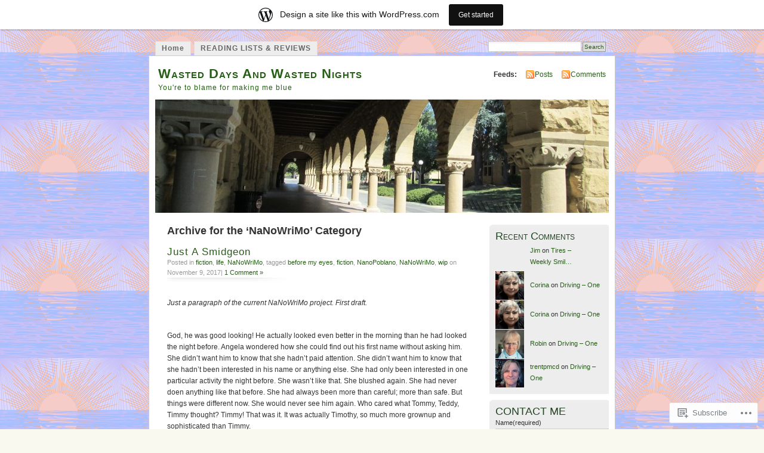

--- FILE ---
content_type: text/html; charset=UTF-8
request_url: https://corinajoyc.wordpress.com/category/nanowrimo/
body_size: 37123
content:
<!DOCTYPE html PUBLIC "-//W3C//DTD XHTML 1.0 Transitional//EN" "http://www.w3.org/TR/xhtml1/DTD/xhtml1-transitional.dtd">
<html xmlns="http://www.w3.org/1999/xhtml" lang="en">
<head profile="http://gmpg.org/xfn/11">
<meta http-equiv="Content-Type" content="text/html; charset=UTF-8" />
<title>NaNoWriMo | Wasted Days And Wasted Nights</title>
<link rel="pingback" href="https://corinajoyc.wordpress.com/xmlrpc.php" />
<meta name='robots' content='max-image-preview:large' />
<link rel='dns-prefetch' href='//s0.wp.com' />
<link rel="alternate" type="application/rss+xml" title="Wasted Days And Wasted Nights &raquo; Feed" href="https://corinajoyc.wordpress.com/feed/" />
<link rel="alternate" type="application/rss+xml" title="Wasted Days And Wasted Nights &raquo; Comments Feed" href="https://corinajoyc.wordpress.com/comments/feed/" />
<link rel="alternate" type="application/rss+xml" title="Wasted Days And Wasted Nights &raquo; NaNoWriMo Category Feed" href="https://corinajoyc.wordpress.com/category/nanowrimo/feed/" />
	<script type="text/javascript">
		/* <![CDATA[ */
		function addLoadEvent(func) {
			var oldonload = window.onload;
			if (typeof window.onload != 'function') {
				window.onload = func;
			} else {
				window.onload = function () {
					oldonload();
					func();
				}
			}
		}
		/* ]]> */
	</script>
	<link crossorigin='anonymous' rel='stylesheet' id='all-css-0-1' href='/_static/??-eJx9jEEOAiEMRS8k1okG48J4FgYRO5RCaImZ2zsmjjEuXL6X/z48qvGFNbDCSCWaSj0iC2TXUlDkaEbXwMuP2S5mA19x7p90ClqdT28G6Qy5XDsFAeQbMmow4lshWnn+d7duQO8hLx+1j5BRdKZS0iu85PNwtIM97E52Pz0B91dOqA==&cssminify=yes' type='text/css' media='all' />
<style id='wp-emoji-styles-inline-css'>

	img.wp-smiley, img.emoji {
		display: inline !important;
		border: none !important;
		box-shadow: none !important;
		height: 1em !important;
		width: 1em !important;
		margin: 0 0.07em !important;
		vertical-align: -0.1em !important;
		background: none !important;
		padding: 0 !important;
	}
/*# sourceURL=wp-emoji-styles-inline-css */
</style>
<link crossorigin='anonymous' rel='stylesheet' id='all-css-2-1' href='/wp-content/plugins/gutenberg-core/v22.2.0/build/styles/block-library/style.css?m=1764855221i&cssminify=yes' type='text/css' media='all' />
<style id='wp-block-library-inline-css'>
.has-text-align-justify {
	text-align:justify;
}
.has-text-align-justify{text-align:justify;}

/*# sourceURL=wp-block-library-inline-css */
</style><style id='global-styles-inline-css'>
:root{--wp--preset--aspect-ratio--square: 1;--wp--preset--aspect-ratio--4-3: 4/3;--wp--preset--aspect-ratio--3-4: 3/4;--wp--preset--aspect-ratio--3-2: 3/2;--wp--preset--aspect-ratio--2-3: 2/3;--wp--preset--aspect-ratio--16-9: 16/9;--wp--preset--aspect-ratio--9-16: 9/16;--wp--preset--color--black: #000000;--wp--preset--color--cyan-bluish-gray: #abb8c3;--wp--preset--color--white: #ffffff;--wp--preset--color--pale-pink: #f78da7;--wp--preset--color--vivid-red: #cf2e2e;--wp--preset--color--luminous-vivid-orange: #ff6900;--wp--preset--color--luminous-vivid-amber: #fcb900;--wp--preset--color--light-green-cyan: #7bdcb5;--wp--preset--color--vivid-green-cyan: #00d084;--wp--preset--color--pale-cyan-blue: #8ed1fc;--wp--preset--color--vivid-cyan-blue: #0693e3;--wp--preset--color--vivid-purple: #9b51e0;--wp--preset--gradient--vivid-cyan-blue-to-vivid-purple: linear-gradient(135deg,rgb(6,147,227) 0%,rgb(155,81,224) 100%);--wp--preset--gradient--light-green-cyan-to-vivid-green-cyan: linear-gradient(135deg,rgb(122,220,180) 0%,rgb(0,208,130) 100%);--wp--preset--gradient--luminous-vivid-amber-to-luminous-vivid-orange: linear-gradient(135deg,rgb(252,185,0) 0%,rgb(255,105,0) 100%);--wp--preset--gradient--luminous-vivid-orange-to-vivid-red: linear-gradient(135deg,rgb(255,105,0) 0%,rgb(207,46,46) 100%);--wp--preset--gradient--very-light-gray-to-cyan-bluish-gray: linear-gradient(135deg,rgb(238,238,238) 0%,rgb(169,184,195) 100%);--wp--preset--gradient--cool-to-warm-spectrum: linear-gradient(135deg,rgb(74,234,220) 0%,rgb(151,120,209) 20%,rgb(207,42,186) 40%,rgb(238,44,130) 60%,rgb(251,105,98) 80%,rgb(254,248,76) 100%);--wp--preset--gradient--blush-light-purple: linear-gradient(135deg,rgb(255,206,236) 0%,rgb(152,150,240) 100%);--wp--preset--gradient--blush-bordeaux: linear-gradient(135deg,rgb(254,205,165) 0%,rgb(254,45,45) 50%,rgb(107,0,62) 100%);--wp--preset--gradient--luminous-dusk: linear-gradient(135deg,rgb(255,203,112) 0%,rgb(199,81,192) 50%,rgb(65,88,208) 100%);--wp--preset--gradient--pale-ocean: linear-gradient(135deg,rgb(255,245,203) 0%,rgb(182,227,212) 50%,rgb(51,167,181) 100%);--wp--preset--gradient--electric-grass: linear-gradient(135deg,rgb(202,248,128) 0%,rgb(113,206,126) 100%);--wp--preset--gradient--midnight: linear-gradient(135deg,rgb(2,3,129) 0%,rgb(40,116,252) 100%);--wp--preset--font-size--small: 13px;--wp--preset--font-size--medium: 20px;--wp--preset--font-size--large: 36px;--wp--preset--font-size--x-large: 42px;--wp--preset--font-family--albert-sans: 'Albert Sans', sans-serif;--wp--preset--font-family--alegreya: Alegreya, serif;--wp--preset--font-family--arvo: Arvo, serif;--wp--preset--font-family--bodoni-moda: 'Bodoni Moda', serif;--wp--preset--font-family--bricolage-grotesque: 'Bricolage Grotesque', sans-serif;--wp--preset--font-family--cabin: Cabin, sans-serif;--wp--preset--font-family--chivo: Chivo, sans-serif;--wp--preset--font-family--commissioner: Commissioner, sans-serif;--wp--preset--font-family--cormorant: Cormorant, serif;--wp--preset--font-family--courier-prime: 'Courier Prime', monospace;--wp--preset--font-family--crimson-pro: 'Crimson Pro', serif;--wp--preset--font-family--dm-mono: 'DM Mono', monospace;--wp--preset--font-family--dm-sans: 'DM Sans', sans-serif;--wp--preset--font-family--dm-serif-display: 'DM Serif Display', serif;--wp--preset--font-family--domine: Domine, serif;--wp--preset--font-family--eb-garamond: 'EB Garamond', serif;--wp--preset--font-family--epilogue: Epilogue, sans-serif;--wp--preset--font-family--fahkwang: Fahkwang, sans-serif;--wp--preset--font-family--figtree: Figtree, sans-serif;--wp--preset--font-family--fira-sans: 'Fira Sans', sans-serif;--wp--preset--font-family--fjalla-one: 'Fjalla One', sans-serif;--wp--preset--font-family--fraunces: Fraunces, serif;--wp--preset--font-family--gabarito: Gabarito, system-ui;--wp--preset--font-family--ibm-plex-mono: 'IBM Plex Mono', monospace;--wp--preset--font-family--ibm-plex-sans: 'IBM Plex Sans', sans-serif;--wp--preset--font-family--ibarra-real-nova: 'Ibarra Real Nova', serif;--wp--preset--font-family--instrument-serif: 'Instrument Serif', serif;--wp--preset--font-family--inter: Inter, sans-serif;--wp--preset--font-family--josefin-sans: 'Josefin Sans', sans-serif;--wp--preset--font-family--jost: Jost, sans-serif;--wp--preset--font-family--libre-baskerville: 'Libre Baskerville', serif;--wp--preset--font-family--libre-franklin: 'Libre Franklin', sans-serif;--wp--preset--font-family--literata: Literata, serif;--wp--preset--font-family--lora: Lora, serif;--wp--preset--font-family--merriweather: Merriweather, serif;--wp--preset--font-family--montserrat: Montserrat, sans-serif;--wp--preset--font-family--newsreader: Newsreader, serif;--wp--preset--font-family--noto-sans-mono: 'Noto Sans Mono', sans-serif;--wp--preset--font-family--nunito: Nunito, sans-serif;--wp--preset--font-family--open-sans: 'Open Sans', sans-serif;--wp--preset--font-family--overpass: Overpass, sans-serif;--wp--preset--font-family--pt-serif: 'PT Serif', serif;--wp--preset--font-family--petrona: Petrona, serif;--wp--preset--font-family--piazzolla: Piazzolla, serif;--wp--preset--font-family--playfair-display: 'Playfair Display', serif;--wp--preset--font-family--plus-jakarta-sans: 'Plus Jakarta Sans', sans-serif;--wp--preset--font-family--poppins: Poppins, sans-serif;--wp--preset--font-family--raleway: Raleway, sans-serif;--wp--preset--font-family--roboto: Roboto, sans-serif;--wp--preset--font-family--roboto-slab: 'Roboto Slab', serif;--wp--preset--font-family--rubik: Rubik, sans-serif;--wp--preset--font-family--rufina: Rufina, serif;--wp--preset--font-family--sora: Sora, sans-serif;--wp--preset--font-family--source-sans-3: 'Source Sans 3', sans-serif;--wp--preset--font-family--source-serif-4: 'Source Serif 4', serif;--wp--preset--font-family--space-mono: 'Space Mono', monospace;--wp--preset--font-family--syne: Syne, sans-serif;--wp--preset--font-family--texturina: Texturina, serif;--wp--preset--font-family--urbanist: Urbanist, sans-serif;--wp--preset--font-family--work-sans: 'Work Sans', sans-serif;--wp--preset--spacing--20: 0.44rem;--wp--preset--spacing--30: 0.67rem;--wp--preset--spacing--40: 1rem;--wp--preset--spacing--50: 1.5rem;--wp--preset--spacing--60: 2.25rem;--wp--preset--spacing--70: 3.38rem;--wp--preset--spacing--80: 5.06rem;--wp--preset--shadow--natural: 6px 6px 9px rgba(0, 0, 0, 0.2);--wp--preset--shadow--deep: 12px 12px 50px rgba(0, 0, 0, 0.4);--wp--preset--shadow--sharp: 6px 6px 0px rgba(0, 0, 0, 0.2);--wp--preset--shadow--outlined: 6px 6px 0px -3px rgb(255, 255, 255), 6px 6px rgb(0, 0, 0);--wp--preset--shadow--crisp: 6px 6px 0px rgb(0, 0, 0);}:where(.is-layout-flex){gap: 0.5em;}:where(.is-layout-grid){gap: 0.5em;}body .is-layout-flex{display: flex;}.is-layout-flex{flex-wrap: wrap;align-items: center;}.is-layout-flex > :is(*, div){margin: 0;}body .is-layout-grid{display: grid;}.is-layout-grid > :is(*, div){margin: 0;}:where(.wp-block-columns.is-layout-flex){gap: 2em;}:where(.wp-block-columns.is-layout-grid){gap: 2em;}:where(.wp-block-post-template.is-layout-flex){gap: 1.25em;}:where(.wp-block-post-template.is-layout-grid){gap: 1.25em;}.has-black-color{color: var(--wp--preset--color--black) !important;}.has-cyan-bluish-gray-color{color: var(--wp--preset--color--cyan-bluish-gray) !important;}.has-white-color{color: var(--wp--preset--color--white) !important;}.has-pale-pink-color{color: var(--wp--preset--color--pale-pink) !important;}.has-vivid-red-color{color: var(--wp--preset--color--vivid-red) !important;}.has-luminous-vivid-orange-color{color: var(--wp--preset--color--luminous-vivid-orange) !important;}.has-luminous-vivid-amber-color{color: var(--wp--preset--color--luminous-vivid-amber) !important;}.has-light-green-cyan-color{color: var(--wp--preset--color--light-green-cyan) !important;}.has-vivid-green-cyan-color{color: var(--wp--preset--color--vivid-green-cyan) !important;}.has-pale-cyan-blue-color{color: var(--wp--preset--color--pale-cyan-blue) !important;}.has-vivid-cyan-blue-color{color: var(--wp--preset--color--vivid-cyan-blue) !important;}.has-vivid-purple-color{color: var(--wp--preset--color--vivid-purple) !important;}.has-black-background-color{background-color: var(--wp--preset--color--black) !important;}.has-cyan-bluish-gray-background-color{background-color: var(--wp--preset--color--cyan-bluish-gray) !important;}.has-white-background-color{background-color: var(--wp--preset--color--white) !important;}.has-pale-pink-background-color{background-color: var(--wp--preset--color--pale-pink) !important;}.has-vivid-red-background-color{background-color: var(--wp--preset--color--vivid-red) !important;}.has-luminous-vivid-orange-background-color{background-color: var(--wp--preset--color--luminous-vivid-orange) !important;}.has-luminous-vivid-amber-background-color{background-color: var(--wp--preset--color--luminous-vivid-amber) !important;}.has-light-green-cyan-background-color{background-color: var(--wp--preset--color--light-green-cyan) !important;}.has-vivid-green-cyan-background-color{background-color: var(--wp--preset--color--vivid-green-cyan) !important;}.has-pale-cyan-blue-background-color{background-color: var(--wp--preset--color--pale-cyan-blue) !important;}.has-vivid-cyan-blue-background-color{background-color: var(--wp--preset--color--vivid-cyan-blue) !important;}.has-vivid-purple-background-color{background-color: var(--wp--preset--color--vivid-purple) !important;}.has-black-border-color{border-color: var(--wp--preset--color--black) !important;}.has-cyan-bluish-gray-border-color{border-color: var(--wp--preset--color--cyan-bluish-gray) !important;}.has-white-border-color{border-color: var(--wp--preset--color--white) !important;}.has-pale-pink-border-color{border-color: var(--wp--preset--color--pale-pink) !important;}.has-vivid-red-border-color{border-color: var(--wp--preset--color--vivid-red) !important;}.has-luminous-vivid-orange-border-color{border-color: var(--wp--preset--color--luminous-vivid-orange) !important;}.has-luminous-vivid-amber-border-color{border-color: var(--wp--preset--color--luminous-vivid-amber) !important;}.has-light-green-cyan-border-color{border-color: var(--wp--preset--color--light-green-cyan) !important;}.has-vivid-green-cyan-border-color{border-color: var(--wp--preset--color--vivid-green-cyan) !important;}.has-pale-cyan-blue-border-color{border-color: var(--wp--preset--color--pale-cyan-blue) !important;}.has-vivid-cyan-blue-border-color{border-color: var(--wp--preset--color--vivid-cyan-blue) !important;}.has-vivid-purple-border-color{border-color: var(--wp--preset--color--vivid-purple) !important;}.has-vivid-cyan-blue-to-vivid-purple-gradient-background{background: var(--wp--preset--gradient--vivid-cyan-blue-to-vivid-purple) !important;}.has-light-green-cyan-to-vivid-green-cyan-gradient-background{background: var(--wp--preset--gradient--light-green-cyan-to-vivid-green-cyan) !important;}.has-luminous-vivid-amber-to-luminous-vivid-orange-gradient-background{background: var(--wp--preset--gradient--luminous-vivid-amber-to-luminous-vivid-orange) !important;}.has-luminous-vivid-orange-to-vivid-red-gradient-background{background: var(--wp--preset--gradient--luminous-vivid-orange-to-vivid-red) !important;}.has-very-light-gray-to-cyan-bluish-gray-gradient-background{background: var(--wp--preset--gradient--very-light-gray-to-cyan-bluish-gray) !important;}.has-cool-to-warm-spectrum-gradient-background{background: var(--wp--preset--gradient--cool-to-warm-spectrum) !important;}.has-blush-light-purple-gradient-background{background: var(--wp--preset--gradient--blush-light-purple) !important;}.has-blush-bordeaux-gradient-background{background: var(--wp--preset--gradient--blush-bordeaux) !important;}.has-luminous-dusk-gradient-background{background: var(--wp--preset--gradient--luminous-dusk) !important;}.has-pale-ocean-gradient-background{background: var(--wp--preset--gradient--pale-ocean) !important;}.has-electric-grass-gradient-background{background: var(--wp--preset--gradient--electric-grass) !important;}.has-midnight-gradient-background{background: var(--wp--preset--gradient--midnight) !important;}.has-small-font-size{font-size: var(--wp--preset--font-size--small) !important;}.has-medium-font-size{font-size: var(--wp--preset--font-size--medium) !important;}.has-large-font-size{font-size: var(--wp--preset--font-size--large) !important;}.has-x-large-font-size{font-size: var(--wp--preset--font-size--x-large) !important;}.has-albert-sans-font-family{font-family: var(--wp--preset--font-family--albert-sans) !important;}.has-alegreya-font-family{font-family: var(--wp--preset--font-family--alegreya) !important;}.has-arvo-font-family{font-family: var(--wp--preset--font-family--arvo) !important;}.has-bodoni-moda-font-family{font-family: var(--wp--preset--font-family--bodoni-moda) !important;}.has-bricolage-grotesque-font-family{font-family: var(--wp--preset--font-family--bricolage-grotesque) !important;}.has-cabin-font-family{font-family: var(--wp--preset--font-family--cabin) !important;}.has-chivo-font-family{font-family: var(--wp--preset--font-family--chivo) !important;}.has-commissioner-font-family{font-family: var(--wp--preset--font-family--commissioner) !important;}.has-cormorant-font-family{font-family: var(--wp--preset--font-family--cormorant) !important;}.has-courier-prime-font-family{font-family: var(--wp--preset--font-family--courier-prime) !important;}.has-crimson-pro-font-family{font-family: var(--wp--preset--font-family--crimson-pro) !important;}.has-dm-mono-font-family{font-family: var(--wp--preset--font-family--dm-mono) !important;}.has-dm-sans-font-family{font-family: var(--wp--preset--font-family--dm-sans) !important;}.has-dm-serif-display-font-family{font-family: var(--wp--preset--font-family--dm-serif-display) !important;}.has-domine-font-family{font-family: var(--wp--preset--font-family--domine) !important;}.has-eb-garamond-font-family{font-family: var(--wp--preset--font-family--eb-garamond) !important;}.has-epilogue-font-family{font-family: var(--wp--preset--font-family--epilogue) !important;}.has-fahkwang-font-family{font-family: var(--wp--preset--font-family--fahkwang) !important;}.has-figtree-font-family{font-family: var(--wp--preset--font-family--figtree) !important;}.has-fira-sans-font-family{font-family: var(--wp--preset--font-family--fira-sans) !important;}.has-fjalla-one-font-family{font-family: var(--wp--preset--font-family--fjalla-one) !important;}.has-fraunces-font-family{font-family: var(--wp--preset--font-family--fraunces) !important;}.has-gabarito-font-family{font-family: var(--wp--preset--font-family--gabarito) !important;}.has-ibm-plex-mono-font-family{font-family: var(--wp--preset--font-family--ibm-plex-mono) !important;}.has-ibm-plex-sans-font-family{font-family: var(--wp--preset--font-family--ibm-plex-sans) !important;}.has-ibarra-real-nova-font-family{font-family: var(--wp--preset--font-family--ibarra-real-nova) !important;}.has-instrument-serif-font-family{font-family: var(--wp--preset--font-family--instrument-serif) !important;}.has-inter-font-family{font-family: var(--wp--preset--font-family--inter) !important;}.has-josefin-sans-font-family{font-family: var(--wp--preset--font-family--josefin-sans) !important;}.has-jost-font-family{font-family: var(--wp--preset--font-family--jost) !important;}.has-libre-baskerville-font-family{font-family: var(--wp--preset--font-family--libre-baskerville) !important;}.has-libre-franklin-font-family{font-family: var(--wp--preset--font-family--libre-franklin) !important;}.has-literata-font-family{font-family: var(--wp--preset--font-family--literata) !important;}.has-lora-font-family{font-family: var(--wp--preset--font-family--lora) !important;}.has-merriweather-font-family{font-family: var(--wp--preset--font-family--merriweather) !important;}.has-montserrat-font-family{font-family: var(--wp--preset--font-family--montserrat) !important;}.has-newsreader-font-family{font-family: var(--wp--preset--font-family--newsreader) !important;}.has-noto-sans-mono-font-family{font-family: var(--wp--preset--font-family--noto-sans-mono) !important;}.has-nunito-font-family{font-family: var(--wp--preset--font-family--nunito) !important;}.has-open-sans-font-family{font-family: var(--wp--preset--font-family--open-sans) !important;}.has-overpass-font-family{font-family: var(--wp--preset--font-family--overpass) !important;}.has-pt-serif-font-family{font-family: var(--wp--preset--font-family--pt-serif) !important;}.has-petrona-font-family{font-family: var(--wp--preset--font-family--petrona) !important;}.has-piazzolla-font-family{font-family: var(--wp--preset--font-family--piazzolla) !important;}.has-playfair-display-font-family{font-family: var(--wp--preset--font-family--playfair-display) !important;}.has-plus-jakarta-sans-font-family{font-family: var(--wp--preset--font-family--plus-jakarta-sans) !important;}.has-poppins-font-family{font-family: var(--wp--preset--font-family--poppins) !important;}.has-raleway-font-family{font-family: var(--wp--preset--font-family--raleway) !important;}.has-roboto-font-family{font-family: var(--wp--preset--font-family--roboto) !important;}.has-roboto-slab-font-family{font-family: var(--wp--preset--font-family--roboto-slab) !important;}.has-rubik-font-family{font-family: var(--wp--preset--font-family--rubik) !important;}.has-rufina-font-family{font-family: var(--wp--preset--font-family--rufina) !important;}.has-sora-font-family{font-family: var(--wp--preset--font-family--sora) !important;}.has-source-sans-3-font-family{font-family: var(--wp--preset--font-family--source-sans-3) !important;}.has-source-serif-4-font-family{font-family: var(--wp--preset--font-family--source-serif-4) !important;}.has-space-mono-font-family{font-family: var(--wp--preset--font-family--space-mono) !important;}.has-syne-font-family{font-family: var(--wp--preset--font-family--syne) !important;}.has-texturina-font-family{font-family: var(--wp--preset--font-family--texturina) !important;}.has-urbanist-font-family{font-family: var(--wp--preset--font-family--urbanist) !important;}.has-work-sans-font-family{font-family: var(--wp--preset--font-family--work-sans) !important;}
/*# sourceURL=global-styles-inline-css */
</style>

<style id='classic-theme-styles-inline-css'>
/*! This file is auto-generated */
.wp-block-button__link{color:#fff;background-color:#32373c;border-radius:9999px;box-shadow:none;text-decoration:none;padding:calc(.667em + 2px) calc(1.333em + 2px);font-size:1.125em}.wp-block-file__button{background:#32373c;color:#fff;text-decoration:none}
/*# sourceURL=/wp-includes/css/classic-themes.min.css */
</style>
<link crossorigin='anonymous' rel='stylesheet' id='all-css-4-1' href='/_static/??-eJyFkFtuw0AIRTdUjFxbafpRdS1+kCnN4BkNOI/dBydqk6iS+4MA3QNc8JhhSJPRZJjjHHhSHFIf07BXfK3qbVWDsuRIUOhQtTiy2q8C1M6RqkH1BR8GyQz3WYW8L7mzRSE0ckeRxGVr2JHHQOa4/uRgdFpHsq+Bvs+FVMGj8CxgX75L/3C3Nua5R+HFREp7/NdMIbcdPA3Xw+7lGhQogT+rM07TUwG72HFZ0E/5qN/aevPeNM32+wLZapYX&cssminify=yes' type='text/css' media='all' />
<link crossorigin='anonymous' rel='stylesheet' id='print-css-5-1' href='/wp-content/mu-plugins/global-print/global-print.css?m=1465851035i&cssminify=yes' type='text/css' media='print' />
<style id='jetpack-global-styles-frontend-style-inline-css'>
:root { --font-headings: unset; --font-base: unset; --font-headings-default: -apple-system,BlinkMacSystemFont,"Segoe UI",Roboto,Oxygen-Sans,Ubuntu,Cantarell,"Helvetica Neue",sans-serif; --font-base-default: -apple-system,BlinkMacSystemFont,"Segoe UI",Roboto,Oxygen-Sans,Ubuntu,Cantarell,"Helvetica Neue",sans-serif;}
/*# sourceURL=jetpack-global-styles-frontend-style-inline-css */
</style>
<link crossorigin='anonymous' rel='stylesheet' id='all-css-8-1' href='/wp-content/themes/h4/global.css?m=1420737423i&cssminify=yes' type='text/css' media='all' />
<script type="text/javascript" id="wpcom-actionbar-placeholder-js-extra">
/* <![CDATA[ */
var actionbardata = {"siteID":"1085499","postID":"0","siteURL":"https://corinajoyc.wordpress.com","xhrURL":"https://corinajoyc.wordpress.com/wp-admin/admin-ajax.php","nonce":"dd15ffb2a3","isLoggedIn":"","statusMessage":"","subsEmailDefault":"instantly","proxyScriptUrl":"https://s0.wp.com/wp-content/js/wpcom-proxy-request.js?m=1513050504i&amp;ver=20211021","i18n":{"followedText":"New posts from this site will now appear in your \u003Ca href=\"https://wordpress.com/reader\"\u003EReader\u003C/a\u003E","foldBar":"Collapse this bar","unfoldBar":"Expand this bar","shortLinkCopied":"Shortlink copied to clipboard."}};
//# sourceURL=wpcom-actionbar-placeholder-js-extra
/* ]]> */
</script>
<script type="text/javascript" id="jetpack-mu-wpcom-settings-js-before">
/* <![CDATA[ */
var JETPACK_MU_WPCOM_SETTINGS = {"assetsUrl":"https://s0.wp.com/wp-content/mu-plugins/jetpack-mu-wpcom-plugin/sun/jetpack_vendor/automattic/jetpack-mu-wpcom/src/build/"};
//# sourceURL=jetpack-mu-wpcom-settings-js-before
/* ]]> */
</script>
<script crossorigin='anonymous' type='text/javascript'  src='/wp-content/js/rlt-proxy.js?m=1720530689i'></script>
<script type="text/javascript" id="rlt-proxy-js-after">
/* <![CDATA[ */
	rltInitialize( {"token":null,"iframeOrigins":["https:\/\/widgets.wp.com"]} );
//# sourceURL=rlt-proxy-js-after
/* ]]> */
</script>
<link rel="EditURI" type="application/rsd+xml" title="RSD" href="https://corinajoyc.wordpress.com/xmlrpc.php?rsd" />
<meta name="generator" content="WordPress.com" />

<!-- Jetpack Open Graph Tags -->
<meta property="og:type" content="website" />
<meta property="og:title" content="NaNoWriMo &#8211; Wasted Days And Wasted Nights" />
<meta property="og:url" content="https://corinajoyc.wordpress.com/category/nanowrimo/" />
<meta property="og:site_name" content="Wasted Days And Wasted Nights" />
<meta property="og:image" content="https://corinajoyc.wordpress.com/wp-content/uploads/2025/01/wp-1736744089832.jpg?w=200" />
<meta property="og:image:width" content="200" />
<meta property="og:image:height" content="200" />
<meta property="og:image:alt" content="" />
<meta property="og:locale" content="en_US" />
<meta property="fb:app_id" content="249643311490" />
<meta name="twitter:creator" content="@pdxcjc" />
<meta name="twitter:site" content="@pdxcjc" />

<!-- End Jetpack Open Graph Tags -->
<link rel='openid.server' href='https://corinajoyc.wordpress.com/?openidserver=1' />
<link rel='openid.delegate' href='https://corinajoyc.wordpress.com/' />
<link rel="search" type="application/opensearchdescription+xml" href="https://corinajoyc.wordpress.com/osd.xml" title="Wasted Days And Wasted Nights" />
<link rel="search" type="application/opensearchdescription+xml" href="https://s1.wp.com/opensearch.xml" title="WordPress.com" />
		<style id="wpcom-hotfix-masterbar-style">
			@media screen and (min-width: 783px) {
				#wpadminbar .quicklinks li#wp-admin-bar-my-account.with-avatar > a img {
					margin-top: 5px;
				}
			}
		</style>
		<style type="text/css">.recentcomments a{display:inline !important;padding:0 !important;margin:0 !important;}</style>		<style type="text/css">
			.recentcomments a {
				display: inline !important;
				padding: 0 !important;
				margin: 0 !important;
			}

			table.recentcommentsavatartop img.avatar, table.recentcommentsavatarend img.avatar {
				border: 0px;
				margin: 0;
			}

			table.recentcommentsavatartop a, table.recentcommentsavatarend a {
				border: 0px !important;
				background-color: transparent !important;
			}

			td.recentcommentsavatarend, td.recentcommentsavatartop {
				padding: 0px 0px 1px 0px;
				margin: 0px;
			}

			td.recentcommentstextend {
				border: none !important;
				padding: 0px 0px 2px 10px;
			}

			.rtl td.recentcommentstextend {
				padding: 0px 10px 2px 0px;
			}

			td.recentcommentstexttop {
				border: none;
				padding: 0px 0px 0px 10px;
			}

			.rtl td.recentcommentstexttop {
				padding: 0px 10px 0px 0px;
			}
		</style>
		<meta name="description" content="Posts about NaNoWriMo written by Corina" />
<style type="text/css">
			#header h1 a,
		#header h2 {
			color: #265E15 !important;
		}
				#headerimage {
			background: url('https://corinajoyc.wordpress.com/wp-content/uploads/2015/07/cropped-img_0294.jpg') no-repeat;
			height: 200px;
		}
	</style>
<style type="text/css" id="custom-background-css">
body.custom-background { background-image: url("https://i0.wp.com/colourlovers-static-replica.s3.amazonaws.com/images/patterns/5811/5811359.png?ssl=1"); background-position: left top; background-size: auto; background-repeat: repeat; background-attachment: fixed; }
</style>
	<link rel="icon" href="https://corinajoyc.wordpress.com/wp-content/uploads/2025/01/wp-1736744089832.jpg?w=32" sizes="32x32" />
<link rel="icon" href="https://corinajoyc.wordpress.com/wp-content/uploads/2025/01/wp-1736744089832.jpg?w=192" sizes="192x192" />
<link rel="apple-touch-icon" href="https://corinajoyc.wordpress.com/wp-content/uploads/2025/01/wp-1736744089832.jpg?w=180" />
<meta name="msapplication-TileImage" content="https://corinajoyc.wordpress.com/wp-content/uploads/2025/01/wp-1736744089832.jpg?w=270" />
<link crossorigin='anonymous' rel='stylesheet' id='all-css-0-3' href='/_static/??-eJydjUEOgjAQRS8kTkwEcWE8CqnTSgrtTNOZSry9YpClUZf/5ec9mFKFTOpIIZYqhdJ7EhicJoPjskEKQecJ4RIYRwGZfHJ5iyIb+FoQ2ZbgBNBkLuLC+nmDP33qg7NVb0Jw+f5p/ehfUHdzZDmDKcrRqHpcz1fOUcB6UZiVBvWF4NmBPhfyTHPzHE+7Q9PW7bGp98MDn6qMNQ==&cssminify=yes' type='text/css' media='all' />
</head>
<body id="section-index" class="archive category category-nanowrimo category-2359 custom-background wp-theme-pubmistylook customizer-styles-applied jetpack-reblog-enabled has-marketing-bar has-marketing-bar-theme-mistylook">


<div id="navigation" class="clearfix">
		<div class="menu">
		<ul>
			<li ><a href="https://corinajoyc.wordpress.com/" title="Home">Home</a></li>
			<li class="page_item page-item-2895 page_item_has_children"><a href="https://corinajoyc.wordpress.com/reading-lists/">READING LISTS &amp;&nbsp;REVIEWS</a></li>
									<li class="search"><form method="get" id="searchform" action="https://corinajoyc.wordpress.com"><input type="text" class="textbox" value="" name="s" id="s" /><input type="submit" id="searchsubmit" value="Search" /></form></li>
					</ul>
	</div>
</div><!-- end id:navigation -->

<div id="container">

<div id="header">
<h1><a href="https://corinajoyc.wordpress.com/" title="Wasted Days And Wasted Nights">Wasted Days And Wasted Nights</a></h1>
<h2>You&#039;re to blame for making me blue</h2>
</div><!-- end id:header -->


	
		<div id="feedarea">
	<dl>
		<dt><strong>Feeds:</strong></dt>

			<dd><a href="https://corinajoyc.wordpress.com/feed/">Posts</a></dd>
	
			<dd><a href="https://corinajoyc.wordpress.com/comments/feed/">Comments</a></dd>
		</dl>
	</div><!-- end id:feedarea -->
	
	<div id="headerimage">
</div><!-- end id:headerimage -->

<div id="content">
<div id="content-main">
	              <h2 class="pagetitle">Archive for the &#8216;NaNoWriMo&#8217; Category</h2>
      		
			<div class="post-9246 post type-post status-publish format-standard hentry category-fiction category-life category-nanowrimo tag-before-my-eyes tag-fiction tag-nanopoblano tag-nanowrimo tag-wip" id="post-9246">
				<div class="posttitle">
					<h2><a href="https://corinajoyc.wordpress.com/2017/11/09/just-a-smidgeon/" rel="bookmark">Just A Smidgeon</a></h2>
					<p class="post-info">
					Posted in <a href="https://corinajoyc.wordpress.com/category/fiction/" rel="category tag">fiction</a>, <a href="https://corinajoyc.wordpress.com/category/life/" rel="category tag">life</a>, <a href="https://corinajoyc.wordpress.com/category/nanowrimo/" rel="category tag">NaNoWriMo</a>, tagged <a href="https://corinajoyc.wordpress.com/tag/before-my-eyes/" rel="tag">before my eyes</a>, <a href="https://corinajoyc.wordpress.com/tag/fiction/" rel="tag">fiction</a>, <a href="https://corinajoyc.wordpress.com/tag/nanopoblano/" rel="tag">NanoPoblano</a>, <a href="https://corinajoyc.wordpress.com/tag/nanowrimo/" rel="tag">NaNoWriMo</a>, <a href="https://corinajoyc.wordpress.com/tag/wip/" rel="tag">wip</a> on November 9, 2017|
													<a href="https://corinajoyc.wordpress.com/2017/11/09/just-a-smidgeon/#comments">1 Comment &#187;</a>											</p>
				</div>

				<div class="entry">
					<p><em>Just a paragraph of the current NaNoWriMo project. First draft.</em></p>
<p>&nbsp;</p>
<p><span style="font-weight:400;">God, he was good looking! He actually looked even better in the morning than he had looked the night before. Angela wondered how she could find out his first name without asking him. She didn’t want him to know that she hadn’t paid attention. She didn’t want him to know that she hadn’t been interested in his name or anything else. She had only been interested in one particular activity the night before. She wasn’t like that. She blushed again. She had never doen anything like that before. She had always been more than careful; more than safe. But things were different now. She would never see him again. Who cared what Tommy, Teddy, Timmy thought? Timmy! That was it. It was actually Timothy, so much more grownup and sophisticated than Timmy.</span></p>
					<p><a href="https://corinajoyc.wordpress.com/2017/11/09/just-a-smidgeon/" rel="bookmark" title="Permanent Link to Just A Smidgeon">Read Full Post &raquo;</a></p>
				</div>
							</div>

		
			<div class="post-9149 post type-post status-publish format-standard hentry category-family category-grandchildren category-grandma category-life category-nanowrimo tag-cant-say-no tag-daughters tag-grandkids tag-grandmas tag-nano tag-nanopoblano tag-nanowrimo tag-time tag-where-does-time-go" id="post-9149">
				<div class="posttitle">
					<h2><a href="https://corinajoyc.wordpress.com/2017/11/02/this-is-where/" rel="bookmark">This Is Where&#8230;</a></h2>
					<p class="post-info">
					Posted in <a href="https://corinajoyc.wordpress.com/category/family/" rel="category tag">family</a>, <a href="https://corinajoyc.wordpress.com/category/grandchildren/" rel="category tag">grandchildren</a>, <a href="https://corinajoyc.wordpress.com/category/grandma/" rel="category tag">grandma</a>, <a href="https://corinajoyc.wordpress.com/category/life/" rel="category tag">life</a>, <a href="https://corinajoyc.wordpress.com/category/nanowrimo/" rel="category tag">NaNoWriMo</a>, tagged <a href="https://corinajoyc.wordpress.com/tag/cant-say-no/" rel="tag">can't say no</a>, <a href="https://corinajoyc.wordpress.com/tag/daughters/" rel="tag">daughters</a>, <a href="https://corinajoyc.wordpress.com/tag/grandkids/" rel="tag">grandkids</a>, <a href="https://corinajoyc.wordpress.com/tag/grandmas/" rel="tag">grandmas</a>, <a href="https://corinajoyc.wordpress.com/tag/nano/" rel="tag">nano</a>, <a href="https://corinajoyc.wordpress.com/tag/nanopoblano/" rel="tag">NanoPoblano</a>, <a href="https://corinajoyc.wordpress.com/tag/nanowrimo/" rel="tag">NaNoWriMo</a>, <a href="https://corinajoyc.wordpress.com/tag/time/" rel="tag">time</a>, <a href="https://corinajoyc.wordpress.com/tag/where-does-time-go/" rel="tag">where does time go?</a> on November 2, 2017|
													<a href="https://corinajoyc.wordpress.com/2017/11/02/this-is-where/#respond">Leave a Comment &#187;</a>											</p>
				</div>

				<div class="entry">
					<p>&#8230;my time goes:</p>
<p><img data-attachment-id="9147" data-permalink="https://corinajoyc.wordpress.com/screenshot_20171102-215711/" data-orig-file="https://corinajoyc.wordpress.com/wp-content/uploads/2017/11/screenshot_20171102-215711.jpg" data-orig-size="978,482" data-comments-opened="1" data-image-meta="{&quot;aperture&quot;:&quot;0&quot;,&quot;credit&quot;:&quot;&quot;,&quot;camera&quot;:&quot;&quot;,&quot;caption&quot;:&quot;&quot;,&quot;created_timestamp&quot;:&quot;0&quot;,&quot;copyright&quot;:&quot;&quot;,&quot;focal_length&quot;:&quot;0&quot;,&quot;iso&quot;:&quot;0&quot;,&quot;shutter_speed&quot;:&quot;0&quot;,&quot;title&quot;:&quot;&quot;,&quot;orientation&quot;:&quot;0&quot;}" data-image-title="Screenshot_20171102-215711" data-image-description="" data-image-caption="" data-medium-file="https://corinajoyc.wordpress.com/wp-content/uploads/2017/11/screenshot_20171102-215711.jpg?w=300" data-large-file="https://corinajoyc.wordpress.com/wp-content/uploads/2017/11/screenshot_20171102-215711.jpg?w=500" class="  wp-image-9147 aligncenter" src="https://corinajoyc.wordpress.com/wp-content/uploads/2017/11/screenshot_20171102-215711.jpg?w=432&#038;h=213" alt="Screenshot_20171102-215711" width="432" height="213" srcset="https://corinajoyc.wordpress.com/wp-content/uploads/2017/11/screenshot_20171102-215711.jpg?w=432&amp;h=213 432w, https://corinajoyc.wordpress.com/wp-content/uploads/2017/11/screenshot_20171102-215711.jpg?w=864&amp;h=426 864w, https://corinajoyc.wordpress.com/wp-content/uploads/2017/11/screenshot_20171102-215711.jpg?w=150&amp;h=74 150w, https://corinajoyc.wordpress.com/wp-content/uploads/2017/11/screenshot_20171102-215711.jpg?w=300&amp;h=148 300w, https://corinajoyc.wordpress.com/wp-content/uploads/2017/11/screenshot_20171102-215711.jpg?w=768&amp;h=379 768w" sizes="(max-width: 432px) 100vw, 432px" /></p>
<p>Just as I think I am going to start something or take a short nap, it never fails, I get a text from my daughter to go rock the baby to sleep or hold her so she can get word done. And off I go because I never learned to pronounce the most difficult word in many languages &#8212; &#8220;no.&#8221;  Sometimes I don&#8217;t eat because I am over there. Like tonight. She asked me over just after five. I was supposed to eat between six and seven. (Because my insulin lasts about four and a half hours and I have to eat shortly after that so I can take the insulin again before my blood sugar sky rockets.) I thought I would just need to rock her to sleep and then come home. When I got there, she told me that Anderson tried to do a somersault and landed on the pack &#8216;n play with all his weight and broke it. They use the pack &#8216;n play as the baby&#8217;s bed because a crib doesn&#8217;t fit in her bedroom. So she was asking in all of her free groups on Facebook if anyone had an extra one she could have or even borrow. And that also meant that when Maya fell asleep in my arms, she had to stay in my arms because her bed was broken.</p>
<p>She was lucky enough to find one to keep in one of the groups so off she went to pick it up and to the grocery store to get the rent money order because she&#8217;s going to be out of town until late Sunday and she can&#8217;t trust her husband to get the money order and follow through with turning it in. And all that while I was sitting on the couch with a sleeping baby in my arms.</p>
<p><img data-attachment-id="9148" data-permalink="https://corinajoyc.wordpress.com/20171102_215830/" data-orig-file="https://corinajoyc.wordpress.com/wp-content/uploads/2017/11/20171102_215830.jpg" data-orig-size="2624,3037" data-comments-opened="1" data-image-meta="{&quot;aperture&quot;:&quot;1.7&quot;,&quot;credit&quot;:&quot;&quot;,&quot;camera&quot;:&quot;SM-G930T&quot;,&quot;caption&quot;:&quot;&quot;,&quot;created_timestamp&quot;:&quot;1509645098&quot;,&quot;copyright&quot;:&quot;&quot;,&quot;focal_length&quot;:&quot;4.2&quot;,&quot;iso&quot;:&quot;400&quot;,&quot;shutter_speed&quot;:&quot;0.1&quot;,&quot;title&quot;:&quot;&quot;,&quot;orientation&quot;:&quot;0&quot;}" data-image-title="20171102_215830" data-image-description="" data-image-caption="" data-medium-file="https://corinajoyc.wordpress.com/wp-content/uploads/2017/11/20171102_215830.jpg?w=259" data-large-file="https://corinajoyc.wordpress.com/wp-content/uploads/2017/11/20171102_215830.jpg?w=500" class="  wp-image-9148 aligncenter" src="https://corinajoyc.wordpress.com/wp-content/uploads/2017/11/20171102_215830.jpg?w=348&#038;h=403" alt="20171102_215830" width="348" height="403" srcset="https://corinajoyc.wordpress.com/wp-content/uploads/2017/11/20171102_215830.jpg?w=348&amp;h=403 348w, https://corinajoyc.wordpress.com/wp-content/uploads/2017/11/20171102_215830.jpg?w=696&amp;h=806 696w, https://corinajoyc.wordpress.com/wp-content/uploads/2017/11/20171102_215830.jpg?w=130&amp;h=150 130w, https://corinajoyc.wordpress.com/wp-content/uploads/2017/11/20171102_215830.jpg?w=259&amp;h=300 259w" sizes="(max-width: 348px) 100vw, 348px" /></p>
<p>The baby woke up and cried and fussed because she&#8217;s working on cutting another tooth and I think she missed her mama, too. When they got back, Spencer didn&#8217;t want me to leave. He does this thing where he wraps his arms around my legs so I won&#8217;t leave and looks up at me and says &#8220;pease Nana pease, don&#8217;t go, pease.&#8221; How can I say no to that? By then it was nine and I still had not eaten or taken my insulin so I told Spencer I could stay a little longer if his mommy had food for me because I was three hours late eating and taking my medicine. Spencer got a chair and pulled it to the freezer to look for food for me! So I stayed just about another hour. I ate there then played with Spencer (no school on Fridays at Head Start so he got to stay up late) for a little bit then came home.</p>
<p>And I am exhausted. I am supposed to do some writing so I don&#8217;t fall behind on my NaNoWriMo project (and I will most likely fall behind this weekend because I am helping Chris out with kids while Tina is out of town) and I was supposed to write this blog post. I got that done but I don&#8217;t think I will have the energy to do any writing on my NaNoWriMo project. Maybe if I go to sleep now I will wake up early tomorrow?</p>
<p>Anyway, if Maya was such a cutie pie, awake or asleep, it wouldn&#8217;t be so difficult to say that unpronouncable word! Darn, just my luck to have the cutest little granddaughter!</p>
<p>&nbsp;</p>
<p>&nbsp;</p>
					<p><a href="https://corinajoyc.wordpress.com/2017/11/02/this-is-where/" rel="bookmark" title="Permanent Link to This Is Where&#8230;">Read Full Post &raquo;</a></p>
				</div>
							</div>

		
			<div class="post-9113 post type-post status-publish format-standard hentry category-life category-nanowrimo category-november tag-lets-do-this tag-nanowrimo tag-november" id="post-9113">
				<div class="posttitle">
					<h2><a href="https://corinajoyc.wordpress.com/2017/10/31/nanowrimo-2017/" rel="bookmark">NaNoWriMo 2017</a></h2>
					<p class="post-info">
					Posted in <a href="https://corinajoyc.wordpress.com/category/life/" rel="category tag">life</a>, <a href="https://corinajoyc.wordpress.com/category/nanowrimo/" rel="category tag">NaNoWriMo</a>, <a href="https://corinajoyc.wordpress.com/category/november/" rel="category tag">November</a>, tagged <a href="https://corinajoyc.wordpress.com/tag/lets-do-this/" rel="tag">Let's do this</a>, <a href="https://corinajoyc.wordpress.com/tag/nanowrimo/" rel="tag">NaNoWriMo</a>, <a href="https://corinajoyc.wordpress.com/tag/november/" rel="tag">November</a> on October 31, 2017|
													<a href="https://corinajoyc.wordpress.com/2017/10/31/nanowrimo-2017/#comments">1 Comment &#187;</a>											</p>
				</div>

				<div class="entry">
					<p>Yup. I did it again. I signed up to participate in NaNoWriMo once again. It begins at midnight tonight. I&#8217;m hosting a midnight virtual write-in on Facebook. I will be making a posting where people can check in with their word count every 30 to 45 minutes. It should be interesting and maybe even fun. If anyone reading this wants to join in, let me know by email and if you are on Facebook, I can tag you or try to tag you when the post is up. I will be putting it up around 8 pm Pacific so that those in other time zones can jump in and start checking in, even though I won&#8217;t be commenting with my word count until midnight.</p>
<p>This year will be a challenge, once again. It seems that every year it gets more and more difficult because the grandma duties keep getting more and more time consuming and energy draining. So we shall see what happens this time around.</p>
<p>I&#8217;m not even sure what I am going to write. I have no name for the Main Character (MC). Something will come to me. Who knows? Maybe I&#8217;ll even choose a name from one of my readers!</p>
<p>Happy Halloween. If you&#8217;re doing NaNoWriMo, good luck. You can do it. I know you can!</p>
					<p><a href="https://corinajoyc.wordpress.com/2017/10/31/nanowrimo-2017/" rel="bookmark" title="Permanent Link to NaNoWriMo 2017">Read Full Post &raquo;</a></p>
				</div>
							</div>

		
			<div class="post-7495 post type-post status-publish format-standard hentry category-life category-nanowrimo tag-nano-poblano-2016 tag-30-in-30 tag-challenges tag-cheer-peppers tag-nanopoblano tag-nanowrimo tag-nanowrimo-tips tag-plot-ninja tag-prompts tag-writing" id="post-7495">
				<div class="posttitle">
					<h2><a href="https://corinajoyc.wordpress.com/2016/11/08/plot-ninjas-2/" rel="bookmark">Plot Ninjas #2</a></h2>
					<p class="post-info">
					Posted in <a href="https://corinajoyc.wordpress.com/category/life/" rel="category tag">life</a>, <a href="https://corinajoyc.wordpress.com/category/nanowrimo/" rel="category tag">NaNoWriMo</a>, tagged <a href="https://corinajoyc.wordpress.com/tag/nano-poblano-2016/" rel="tag">#nano poblano 2016</a>, <a href="https://corinajoyc.wordpress.com/tag/30-in-30/" rel="tag">30 in 30</a>, <a href="https://corinajoyc.wordpress.com/tag/challenges/" rel="tag">challenges</a>, <a href="https://corinajoyc.wordpress.com/tag/cheer-peppers/" rel="tag">cheer peppers</a>, <a href="https://corinajoyc.wordpress.com/tag/nanopoblano/" rel="tag">NanoPoblano</a>, <a href="https://corinajoyc.wordpress.com/tag/nanowrimo/" rel="tag">NaNoWriMo</a>, <a href="https://corinajoyc.wordpress.com/tag/nanowrimo-tips/" rel="tag">nanowrimo tips</a>, <a href="https://corinajoyc.wordpress.com/tag/plot-ninja/" rel="tag">plot ninja</a>, <a href="https://corinajoyc.wordpress.com/tag/prompts/" rel="tag">prompts</a>, <a href="https://corinajoyc.wordpress.com/tag/writing/" rel="tag">writing</a> on November 8, 2016|
													<a href="https://corinajoyc.wordpress.com/2016/11/08/plot-ninjas-2/#respond">Leave a Comment &#187;</a>											</p>
				</div>

				<div class="entry">
					<p>Like I explained <a href="https://corinajoyc.wordpress.com/2016/11/02/plot-ninjas-1/" target="_blank">last week</a>, plot ninjas are meant to give you a way out when you are stuck. They spark your imagination so that you can keep writing. It may end up giving you a scene, a chapter, or a whole sub plot!</p>
<p>Here are a few more:</p>
<p>&#8211;One of your characters says &#8220;It never happened.&#8221;</p>
<p>&#8211;Give your character(s) a favorite beverage. Tell the background of why it&#8217;s a favorite. (Maybe over a drink at a bar; at a party?)</p>
<p>&#8211;The door bell rings. Who is it? What do they want? What bearing does it have on your story?</p>
<p>&#8211;Your main character admits something. What?</p>
<p><strong>Bonus</strong></p>
<p>Use one or more of these words in your story:</p>
<p>catapult</p>
<p>election</p>
<p>exuberant</p>
<p>calliope</p>
<p>&nbsp;</p>
<p>&nbsp;</p>
					<p><a href="https://corinajoyc.wordpress.com/2016/11/08/plot-ninjas-2/" rel="bookmark" title="Permanent Link to Plot Ninjas #2">Read Full Post &raquo;</a></p>
				</div>
							</div>

		
			<div class="post-7444 post type-post status-publish format-standard hentry category-weekendcoffeeshare category-life category-nanopoblano category-nanowrimo tag-nano-poblano-2016 tag-weekendcoffeeshare tag-mt-hood tag-nanoproblano tag-road-trips tag-the-nanos" id="post-7444">
				<div class="posttitle">
					<h2><a href="https://corinajoyc.wordpress.com/2016/11/05/yesterday-weekendcoffeeshare/" rel="bookmark">Yesterday &#8212; #WeekendCoffeeShare</a></h2>
					<p class="post-info">
					Posted in <a href="https://corinajoyc.wordpress.com/category/weekendcoffeeshare/" rel="category tag">#weekendcoffeeshare</a>, <a href="https://corinajoyc.wordpress.com/category/life/" rel="category tag">life</a>, <a href="https://corinajoyc.wordpress.com/category/nanopoblano/" rel="category tag">NanoPoblano</a>, <a href="https://corinajoyc.wordpress.com/category/nanowrimo/" rel="category tag">NaNoWriMo</a>, tagged <a href="https://corinajoyc.wordpress.com/tag/nano-poblano-2016/" rel="tag">#nano poblano 2016</a>, <a href="https://corinajoyc.wordpress.com/tag/weekendcoffeeshare/" rel="tag">#weekendcoffeeshare</a>, <a href="https://corinajoyc.wordpress.com/tag/mt-hood/" rel="tag">Mt. Hood</a>, <a href="https://corinajoyc.wordpress.com/tag/nanoproblano/" rel="tag">nanoproblano</a>, <a href="https://corinajoyc.wordpress.com/tag/road-trips/" rel="tag">road trips</a>, <a href="https://corinajoyc.wordpress.com/tag/the-nanos/" rel="tag">the Nanos</a> on November 5, 2016|
													<a href="https://corinajoyc.wordpress.com/2016/11/05/yesterday-weekendcoffeeshare/#comments">6 Comments &#187;</a>											</p>
				</div>

				<div class="entry">
					<p>If we were having coffee today, we would definitely be indoors. It is cold and wet outside.  I guess you might call it a typical November day in the Pacific Northwest. A bit of a brrrr day but not too much yet.</p>
<p>It seems that my weeks get busier and busier. This week it was once again busy with the daughters. I&#8217;ve been going over to my youngest daughter&#8217;s house twice a day to feed her cats. She&#8217;s on a business trip. It&#8217;s not far, her house that is, but with traffic, a round trip is about 50 minutes plus I have to spend some time there waiting for the kitties to eat. I can&#8217;t leave food out when I leave so I really need to sit and make sure they all eat and put away any food they didn&#8217;t eat. So that trip ends up being a minimum of and hour and a half.</p>
<p>Then there was yesterday. Last week I told you she was borrowing my car because hers went out and it is not cost effective to put in the money for a new transmission. So she had several possibilities this week. One in Seattle, 3.5 hours away. Another was in Los Angeles which would have been tough because she can&#8217;t take time off from work to get over there and back with the  car. It&#8217;s a two day trip in each direction. That was the one her dad and step mom wanted her to get (they are paying for it) but in the end it fell through because the woman who owned it was elderly and died without signing the title over to her son and her son found out that he can&#8217;t sell it until it all goes through probate and is officially his car so no deal. The latest deal is across the river from Oregon, in Washington. It&#8217;s across the river from Hood River. My older daughter, the boys, and I went out there yesterday to see the car and leave a deposit. Now we wait for the cashier&#8217;s check to arrive by Fed Ex so we can go pay the remainder and get the car back to Portland.</p>
<p>The trip, while long (about 170 miles round trip which took us forever with the boys) was actually quite nice. Yesterday was a beautiful day, dry, sunny, a tiny bit of briskness in the air but nice. We stopped at an apple orchard to pick apples. It is their last weekend of apple picking for the season so all varieties were 59 cents a pound. We picked and bought 47 pounds of apples for about $27. We&#8217;ll be eating apples for a couple of months!</p>
<p>Here are some pictures from the trip yesterday:</p>
<div class="tiled-gallery type-square tiled-gallery-unresized" data-original-width="500" data-carousel-extra='{&quot;blog_id&quot;:1085499,&quot;permalink&quot;:&quot;https:\/\/corinajoyc.wordpress.com\/2016\/11\/05\/yesterday-weekendcoffeeshare\/&quot;,&quot;likes_blog_id&quot;:1085499}' itemscope itemtype="http://schema.org/ImageGallery" > <div class="gallery-row" style="width: 500px; height: 166px;" data-original-width="500" data-original-height="166" > <div class="gallery-group" style="width: 166px; height: 166px;" data-original-width="166" data-original-height="166" > <div class="tiled-gallery-item " itemprop="associatedMedia" itemscope itemtype="http://schema.org/ImageObject"> <a href="https://corinajoyc.wordpress.com/2016/11/05/yesterday-weekendcoffeeshare/upthehill/" border="0" itemprop="url"> <meta itemprop="width" content="162"> <meta itemprop="height" content="162"> <img class="" data-attachment-id="7451" data-orig-file="https://corinajoyc.wordpress.com/wp-content/uploads/2016/11/upthehill.jpg" data-orig-size="902,538" data-comments-opened="1" data-image-meta="{&quot;aperture&quot;:&quot;0&quot;,&quot;credit&quot;:&quot;&quot;,&quot;camera&quot;:&quot;&quot;,&quot;caption&quot;:&quot;&quot;,&quot;created_timestamp&quot;:&quot;0&quot;,&quot;copyright&quot;:&quot;&quot;,&quot;focal_length&quot;:&quot;0&quot;,&quot;iso&quot;:&quot;0&quot;,&quot;shutter_speed&quot;:&quot;0&quot;,&quot;title&quot;:&quot;&quot;,&quot;orientation&quot;:&quot;0&quot;}" data-image-title="upthehill" data-image-description="" data-medium-file="https://corinajoyc.wordpress.com/wp-content/uploads/2016/11/upthehill.jpg?w=300" data-large-file="https://corinajoyc.wordpress.com/wp-content/uploads/2016/11/upthehill.jpg?w=500" src="https://i0.wp.com/corinajoyc.wordpress.com/wp-content/uploads/2016/11/upthehill.jpg?w=162&#038;h=162&#038;crop=1&#038;ssl=1" srcset="https://i0.wp.com/corinajoyc.wordpress.com/wp-content/uploads/2016/11/upthehill.jpg?w=162&amp;h=162&amp;crop=1&amp;ssl=1 162w, https://i0.wp.com/corinajoyc.wordpress.com/wp-content/uploads/2016/11/upthehill.jpg?w=324&amp;h=324&amp;crop=1&amp;ssl=1 324w, https://i0.wp.com/corinajoyc.wordpress.com/wp-content/uploads/2016/11/upthehill.jpg?w=150&amp;h=150&amp;crop=1&amp;ssl=1 150w, https://i0.wp.com/corinajoyc.wordpress.com/wp-content/uploads/2016/11/upthehill.jpg?w=300&amp;h=300&amp;crop=1&amp;ssl=1 300w" width="162" height="162" loading="lazy" data-original-width="162" data-original-height="162" itemprop="http://schema.org/image" title="upthehill" alt="upthehill" style="width: 162px; height: 162px;" /> </a> </div> </div> <div class="gallery-group" style="width: 166px; height: 166px;" data-original-width="166" data-original-height="166" > <div class="tiled-gallery-item " itemprop="associatedMedia" itemscope itemtype="http://schema.org/ImageObject"> <a href="https://corinajoyc.wordpress.com/2016/11/05/yesterday-weekendcoffeeshare/mthoodcolor/" border="0" itemprop="url"> <meta itemprop="width" content="162"> <meta itemprop="height" content="162"> <img class="" data-attachment-id="7452" data-orig-file="https://corinajoyc.wordpress.com/wp-content/uploads/2016/11/mthoodcolor.jpg" data-orig-size="1203,800" data-comments-opened="1" data-image-meta="{&quot;aperture&quot;:&quot;0&quot;,&quot;credit&quot;:&quot;&quot;,&quot;camera&quot;:&quot;&quot;,&quot;caption&quot;:&quot;&quot;,&quot;created_timestamp&quot;:&quot;0&quot;,&quot;copyright&quot;:&quot;&quot;,&quot;focal_length&quot;:&quot;0&quot;,&quot;iso&quot;:&quot;0&quot;,&quot;shutter_speed&quot;:&quot;0&quot;,&quot;title&quot;:&quot;&quot;,&quot;orientation&quot;:&quot;0&quot;}" data-image-title="mthoodcolor" data-image-description="" data-medium-file="https://corinajoyc.wordpress.com/wp-content/uploads/2016/11/mthoodcolor.jpg?w=300" data-large-file="https://corinajoyc.wordpress.com/wp-content/uploads/2016/11/mthoodcolor.jpg?w=500" src="https://i0.wp.com/corinajoyc.wordpress.com/wp-content/uploads/2016/11/mthoodcolor.jpg?w=162&#038;h=162&#038;crop=1&#038;ssl=1" srcset="https://i0.wp.com/corinajoyc.wordpress.com/wp-content/uploads/2016/11/mthoodcolor.jpg?w=162&amp;h=162&amp;crop=1&amp;ssl=1 162w, https://i0.wp.com/corinajoyc.wordpress.com/wp-content/uploads/2016/11/mthoodcolor.jpg?w=324&amp;h=324&amp;crop=1&amp;ssl=1 324w, https://i0.wp.com/corinajoyc.wordpress.com/wp-content/uploads/2016/11/mthoodcolor.jpg?w=150&amp;h=150&amp;crop=1&amp;ssl=1 150w, https://i0.wp.com/corinajoyc.wordpress.com/wp-content/uploads/2016/11/mthoodcolor.jpg?w=300&amp;h=300&amp;crop=1&amp;ssl=1 300w" width="162" height="162" loading="lazy" data-original-width="162" data-original-height="162" itemprop="http://schema.org/image" title="mthoodcolor" alt="mthoodcolor" style="width: 162px; height: 162px;" /> </a> </div> </div> <div class="gallery-group" style="width: 166px; height: 166px;" data-original-width="166" data-original-height="166" > <div class="tiled-gallery-item " itemprop="associatedMedia" itemscope itemtype="http://schema.org/ImageObject"> <a href="https://corinajoyc.wordpress.com/2016/11/05/yesterday-weekendcoffeeshare/mthoodcolor-2/" border="0" itemprop="url"> <meta itemprop="width" content="162"> <meta itemprop="height" content="162"> <img class="" data-attachment-id="7453" data-orig-file="https://corinajoyc.wordpress.com/wp-content/uploads/2016/11/mthoodcolor1.jpg" data-orig-size="1203,800" data-comments-opened="1" data-image-meta="{&quot;aperture&quot;:&quot;0&quot;,&quot;credit&quot;:&quot;&quot;,&quot;camera&quot;:&quot;&quot;,&quot;caption&quot;:&quot;&quot;,&quot;created_timestamp&quot;:&quot;0&quot;,&quot;copyright&quot;:&quot;&quot;,&quot;focal_length&quot;:&quot;0&quot;,&quot;iso&quot;:&quot;0&quot;,&quot;shutter_speed&quot;:&quot;0&quot;,&quot;title&quot;:&quot;&quot;,&quot;orientation&quot;:&quot;0&quot;}" data-image-title="mthoodcolor" data-image-description="" data-medium-file="https://corinajoyc.wordpress.com/wp-content/uploads/2016/11/mthoodcolor1.jpg?w=300" data-large-file="https://corinajoyc.wordpress.com/wp-content/uploads/2016/11/mthoodcolor1.jpg?w=500" src="https://i0.wp.com/corinajoyc.wordpress.com/wp-content/uploads/2016/11/mthoodcolor1.jpg?w=162&#038;h=162&#038;crop=1&#038;ssl=1" srcset="https://i0.wp.com/corinajoyc.wordpress.com/wp-content/uploads/2016/11/mthoodcolor1.jpg?w=162&amp;h=162&amp;crop=1&amp;ssl=1 162w, https://i0.wp.com/corinajoyc.wordpress.com/wp-content/uploads/2016/11/mthoodcolor1.jpg?w=324&amp;h=324&amp;crop=1&amp;ssl=1 324w, https://i0.wp.com/corinajoyc.wordpress.com/wp-content/uploads/2016/11/mthoodcolor1.jpg?w=150&amp;h=150&amp;crop=1&amp;ssl=1 150w, https://i0.wp.com/corinajoyc.wordpress.com/wp-content/uploads/2016/11/mthoodcolor1.jpg?w=300&amp;h=300&amp;crop=1&amp;ssl=1 300w" width="162" height="162" loading="lazy" data-original-width="162" data-original-height="162" itemprop="http://schema.org/image" title="mthoodcolor" alt="mthoodcolor" style="width: 162px; height: 162px;" /> </a> </div> </div> </div> <div class="gallery-row" style="width: 500px; height: 166px;" data-original-width="500" data-original-height="166" > <div class="gallery-group" style="width: 166px; height: 166px;" data-original-width="166" data-original-height="166" > <div class="tiled-gallery-item " itemprop="associatedMedia" itemscope itemtype="http://schema.org/ImageObject"> <a href="https://corinajoyc.wordpress.com/2016/11/05/yesterday-weekendcoffeeshare/mthoodahead/" border="0" itemprop="url"> <meta itemprop="width" content="162"> <meta itemprop="height" content="162"> <img class="" data-attachment-id="7454" data-orig-file="https://corinajoyc.wordpress.com/wp-content/uploads/2016/11/mthoodahead.jpg" data-orig-size="3008,1872" data-comments-opened="1" data-image-meta="{&quot;aperture&quot;:&quot;0&quot;,&quot;credit&quot;:&quot;&quot;,&quot;camera&quot;:&quot;&quot;,&quot;caption&quot;:&quot;&quot;,&quot;created_timestamp&quot;:&quot;0&quot;,&quot;copyright&quot;:&quot;&quot;,&quot;focal_length&quot;:&quot;0&quot;,&quot;iso&quot;:&quot;0&quot;,&quot;shutter_speed&quot;:&quot;0&quot;,&quot;title&quot;:&quot;&quot;,&quot;orientation&quot;:&quot;0&quot;}" data-image-title="mthoodahead" data-image-description="" data-medium-file="https://corinajoyc.wordpress.com/wp-content/uploads/2016/11/mthoodahead.jpg?w=300" data-large-file="https://corinajoyc.wordpress.com/wp-content/uploads/2016/11/mthoodahead.jpg?w=500" src="https://i0.wp.com/corinajoyc.wordpress.com/wp-content/uploads/2016/11/mthoodahead.jpg?w=162&#038;h=162&#038;crop=1&#038;ssl=1" srcset="https://i0.wp.com/corinajoyc.wordpress.com/wp-content/uploads/2016/11/mthoodahead.jpg?w=162&amp;h=162&amp;crop=1&amp;ssl=1 162w, https://i0.wp.com/corinajoyc.wordpress.com/wp-content/uploads/2016/11/mthoodahead.jpg?w=324&amp;h=324&amp;crop=1&amp;ssl=1 324w, https://i0.wp.com/corinajoyc.wordpress.com/wp-content/uploads/2016/11/mthoodahead.jpg?w=150&amp;h=150&amp;crop=1&amp;ssl=1 150w, https://i0.wp.com/corinajoyc.wordpress.com/wp-content/uploads/2016/11/mthoodahead.jpg?w=300&amp;h=300&amp;crop=1&amp;ssl=1 300w" width="162" height="162" loading="lazy" data-original-width="162" data-original-height="162" itemprop="http://schema.org/image" title="mthoodahead" alt="mthoodahead" style="width: 162px; height: 162px;" /> </a> </div> </div> <div class="gallery-group" style="width: 166px; height: 166px;" data-original-width="166" data-original-height="166" > <div class="tiled-gallery-item " itemprop="associatedMedia" itemscope itemtype="http://schema.org/ImageObject"> <a href="https://corinajoyc.wordpress.com/2016/11/05/yesterday-weekendcoffeeshare/hoodriver/" border="0" itemprop="url"> <meta itemprop="width" content="162"> <meta itemprop="height" content="162"> <img class="" data-attachment-id="7455" data-orig-file="https://corinajoyc.wordpress.com/wp-content/uploads/2016/11/hoodriver.jpg" data-orig-size="1210,1613" data-comments-opened="1" data-image-meta="{&quot;aperture&quot;:&quot;0&quot;,&quot;credit&quot;:&quot;&quot;,&quot;camera&quot;:&quot;&quot;,&quot;caption&quot;:&quot;&quot;,&quot;created_timestamp&quot;:&quot;0&quot;,&quot;copyright&quot;:&quot;&quot;,&quot;focal_length&quot;:&quot;0&quot;,&quot;iso&quot;:&quot;0&quot;,&quot;shutter_speed&quot;:&quot;0&quot;,&quot;title&quot;:&quot;&quot;,&quot;orientation&quot;:&quot;0&quot;}" data-image-title="hoodriver" data-image-description="" data-medium-file="https://corinajoyc.wordpress.com/wp-content/uploads/2016/11/hoodriver.jpg?w=225" data-large-file="https://corinajoyc.wordpress.com/wp-content/uploads/2016/11/hoodriver.jpg?w=500" src="https://i0.wp.com/corinajoyc.wordpress.com/wp-content/uploads/2016/11/hoodriver.jpg?w=162&#038;h=162&#038;crop=1&#038;ssl=1" srcset="https://i0.wp.com/corinajoyc.wordpress.com/wp-content/uploads/2016/11/hoodriver.jpg?w=162&amp;h=162&amp;crop=1&amp;ssl=1 162w, https://i0.wp.com/corinajoyc.wordpress.com/wp-content/uploads/2016/11/hoodriver.jpg?w=324&amp;h=324&amp;crop=1&amp;ssl=1 324w, https://i0.wp.com/corinajoyc.wordpress.com/wp-content/uploads/2016/11/hoodriver.jpg?w=150&amp;h=150&amp;crop=1&amp;ssl=1 150w, https://i0.wp.com/corinajoyc.wordpress.com/wp-content/uploads/2016/11/hoodriver.jpg?w=300&amp;h=300&amp;crop=1&amp;ssl=1 300w" width="162" height="162" loading="lazy" data-original-width="162" data-original-height="162" itemprop="http://schema.org/image" title="hoodriver" alt="hoodriver" style="width: 162px; height: 162px;" /> </a> </div> </div> <div class="gallery-group" style="width: 166px; height: 166px;" data-original-width="166" data-original-height="166" > <div class="tiled-gallery-item " itemprop="associatedMedia" itemscope itemtype="http://schema.org/ImageObject"> <a href="https://corinajoyc.wordpress.com/2016/11/05/yesterday-weekendcoffeeshare/applewagon/" border="0" itemprop="url"> <meta itemprop="width" content="162"> <meta itemprop="height" content="162"> <img class="" data-attachment-id="7456" data-orig-file="https://corinajoyc.wordpress.com/wp-content/uploads/2016/11/applewagon.jpg" data-orig-size="2100,1798" data-comments-opened="1" data-image-meta="{&quot;aperture&quot;:&quot;0&quot;,&quot;credit&quot;:&quot;&quot;,&quot;camera&quot;:&quot;&quot;,&quot;caption&quot;:&quot;&quot;,&quot;created_timestamp&quot;:&quot;0&quot;,&quot;copyright&quot;:&quot;&quot;,&quot;focal_length&quot;:&quot;0&quot;,&quot;iso&quot;:&quot;0&quot;,&quot;shutter_speed&quot;:&quot;0&quot;,&quot;title&quot;:&quot;&quot;,&quot;orientation&quot;:&quot;0&quot;}" data-image-title="applewagon" data-image-description="" data-medium-file="https://corinajoyc.wordpress.com/wp-content/uploads/2016/11/applewagon.jpg?w=300" data-large-file="https://corinajoyc.wordpress.com/wp-content/uploads/2016/11/applewagon.jpg?w=500" src="https://i0.wp.com/corinajoyc.wordpress.com/wp-content/uploads/2016/11/applewagon.jpg?w=162&#038;h=162&#038;crop=1&#038;ssl=1" srcset="https://i0.wp.com/corinajoyc.wordpress.com/wp-content/uploads/2016/11/applewagon.jpg?w=162&amp;h=162&amp;crop=1&amp;ssl=1 162w, https://i0.wp.com/corinajoyc.wordpress.com/wp-content/uploads/2016/11/applewagon.jpg?w=324&amp;h=324&amp;crop=1&amp;ssl=1 324w, https://i0.wp.com/corinajoyc.wordpress.com/wp-content/uploads/2016/11/applewagon.jpg?w=150&amp;h=150&amp;crop=1&amp;ssl=1 150w, https://i0.wp.com/corinajoyc.wordpress.com/wp-content/uploads/2016/11/applewagon.jpg?w=300&amp;h=300&amp;crop=1&amp;ssl=1 300w" width="162" height="162" loading="lazy" data-original-width="162" data-original-height="162" itemprop="http://schema.org/image" title="applewagon" alt="applewagon" style="width: 162px; height: 162px;" /> </a> </div> </div> </div> </div>
<p>So what is new in your neck of the woods? Weather? Travel? Local color? Please tell.</p>
<p>#WeekendCoffeeShare is a weekly blog linkup hosted by Diana at <a href="https://parttimemonsterblog.com/2016/11/05/weekendcoffeeshare-in-which-the-week-is-long-and-full-of-terrors/" target="_blank">Part Time Monster Blog</a>. Come take a look and see what&#8217;s happening!</p>
<p><img data-attachment-id="7399" data-permalink="https://corinajoyc.wordpress.com/2016/11/01/no-time-for-this/nanopoblano1/" data-orig-file="https://corinajoyc.wordpress.com/wp-content/uploads/2016/11/nanopoblano1.png" data-orig-size="600,600" data-comments-opened="1" data-image-meta="{&quot;aperture&quot;:&quot;0&quot;,&quot;credit&quot;:&quot;&quot;,&quot;camera&quot;:&quot;&quot;,&quot;caption&quot;:&quot;&quot;,&quot;created_timestamp&quot;:&quot;0&quot;,&quot;copyright&quot;:&quot;&quot;,&quot;focal_length&quot;:&quot;0&quot;,&quot;iso&quot;:&quot;0&quot;,&quot;shutter_speed&quot;:&quot;0&quot;,&quot;title&quot;:&quot;&quot;,&quot;orientation&quot;:&quot;0&quot;}" data-image-title="nanopoblano1" data-image-description="" data-image-caption="" data-medium-file="https://corinajoyc.wordpress.com/wp-content/uploads/2016/11/nanopoblano1.png?w=300" data-large-file="https://corinajoyc.wordpress.com/wp-content/uploads/2016/11/nanopoblano1.png?w=500" class=" size-medium wp-image-7399 aligncenter" src="https://corinajoyc.wordpress.com/wp-content/uploads/2016/11/nanopoblano1.png?w=300&#038;h=300" alt="nanopoblano1" width="300" height="300" srcset="https://corinajoyc.wordpress.com/wp-content/uploads/2016/11/nanopoblano1.png?w=300 300w, https://corinajoyc.wordpress.com/wp-content/uploads/2016/11/nanopoblano1.png 600w, https://corinajoyc.wordpress.com/wp-content/uploads/2016/11/nanopoblano1.png?w=150 150w" sizes="(max-width: 300px) 100vw, 300px" /></p>
					<p><a href="https://corinajoyc.wordpress.com/2016/11/05/yesterday-weekendcoffeeshare/" rel="bookmark" title="Permanent Link to Yesterday &#8212; #WeekendCoffeeShare">Read Full Post &raquo;</a></p>
				</div>
							</div>

		
			<div class="post-7419 post type-post status-publish format-standard hentry category-life category-nanopoblano category-nanowrimo tag-nanopoblano2016 tag-blogging tag-cheerpeppers tag-family-time tag-nanopoblano tag-nanowrimo tag-nanowrimo-tips tag-writing" id="post-7419">
				<div class="posttitle">
					<h2><a href="https://corinajoyc.wordpress.com/2016/11/03/the-mama-factor/" rel="bookmark">The Mama Factor</a></h2>
					<p class="post-info">
					Posted in <a href="https://corinajoyc.wordpress.com/category/life/" rel="category tag">life</a>, <a href="https://corinajoyc.wordpress.com/category/nanopoblano/" rel="category tag">NanoPoblano</a>, <a href="https://corinajoyc.wordpress.com/category/nanowrimo/" rel="category tag">NaNoWriMo</a>, tagged <a href="https://corinajoyc.wordpress.com/tag/nanopoblano2016/" rel="tag">#nanopoblano2016</a>, <a href="https://corinajoyc.wordpress.com/tag/blogging/" rel="tag">blogging</a>, <a href="https://corinajoyc.wordpress.com/tag/cheerpeppers/" rel="tag">cheerpeppers</a>, <a href="https://corinajoyc.wordpress.com/tag/family-time/" rel="tag">family time</a>, <a href="https://corinajoyc.wordpress.com/tag/nanopoblano/" rel="tag">NanoPoblano</a>, <a href="https://corinajoyc.wordpress.com/tag/nanowrimo/" rel="tag">NaNoWriMo</a>, <a href="https://corinajoyc.wordpress.com/tag/nanowrimo-tips/" rel="tag">nanowrimo tips</a>, <a href="https://corinajoyc.wordpress.com/tag/writing/" rel="tag">writing</a> on November 3, 2016|
													<a href="https://corinajoyc.wordpress.com/2016/11/03/the-mama-factor/#comments">2 Comments &#187;</a>											</p>
				</div>

				<div class="entry">
					<p>I love participating in NaNoWriMo. We all do or we wouldn&#8217;t do it. However, each year it gets harder and harder for me. It&#8217;s not just the age. It&#8217;s the Mama Factor that seems to get increasingly bigger and bigger.</p>
<p>The Mama Factor? All the things that the mamas have to do to get through the day to write a the 1667 words a day that will get them to goal on November 30. When I first started doing NaNoWriMo, my two oldest kids were out of the house. The youngest was in high school but was home schooled so she was constantly home and we took a lot of day trips and excursions to keep her busy and learning new things. (That was when she developed her love of photography. She&#8217;s now a photographer. So those were important days.) It gave me time to write. Yes, it put a damper on my writing time but I got it done. It was possible. I used to wonder about the moms that had little ones at home. How could they write? It would have been a problem for me, although when my kids were little, I lived in a community where I had a lot of support. I&#8217;m pretty sure I would have been able to leave the kids for play dates with a number of people so that I could have writing time. It would have been done.</p>
<p>Now, however, my kids are all grown. I live alone. There is no husband to demand my time. Yet, it gets harder and harder every year. Let me tell you about my day on this year&#8217;s Day Two. I had to get up and out of the house early to drive Susie (daughter number 2) to the airport where she was flying to Colorado Springs for a business trip. I got to her house and she wasn&#8217;t ready. It seems she figured over night that we didn&#8217;t have to leave so early so she slept in a bit. I didn&#8217;t. I didn&#8217;t know about the intentional delay. I finally got her to the airport and then had to drive home to watch the two grandboys so their mom could go do a volunteer shift for Gleaners. I got there and they were still asleep so I waited and eventually came home for about an hour while they woke up and got ready to go do errands. I had to play catch up on a few things so I didn&#8217;t get to write my 1667. In fact, I didn&#8217;t write a single word for my NaNo project. Then off we went for the day (now a half day) of errands. On our very last stop, I got the kids out of the store while their mom was in line because they were starting to misbehave. I got them to the car and strapped into their car seats. When I was getting myself in, I misjudged the distance and smacked my head on the side of the car roof. I hit so hard that I almost passed out. Instant headache of astronomical proportions. My jaw felt like I had dislocated it. There were stars. There was almost blackness. Eventually, we got home but I had to wait at their house because my daughter was going to use my car for another errand and I was going to stay with the boys. About an hour later, she decided not to go out on that errand and I came home. Headache in tact. Jaw pain diminishing. But I&#8217;m pretty sure I have a concussion. I ended up sleeping for the entire time from about 5:30 until 10:30. Now I&#8217;m writing this and I&#8217;m falling asleep again so there will be no writing tonight. I guess maybe I should start counting my blog posts to my word count. Nah. I don&#8217;t think I will go that route.</p>
<p>How does this fit into the Mama Factor? Well, it seems that there are certain mamas who just don&#8217;t have the time to write. They have obligations that keep growing as their family grows. As much as they try, there is no time for their needs and wants; only for those of their family. Those moms are the ones that perform a miracle every November when they are able to validate their 50,000 words by midnight on November 30th.</p>
<p>No 1667 for me on Day Two. We&#8217;ll see if Day Three allows me to write but I will say that while Daughter Number Two is on that business trip, I will be driving to her house to feed her cats. And they have an ant problem so I can&#8217;t just fill the dishes and leave. I have to stay while the cats eat and make sure they all eat. This will involve about an hour and a half twice a day, including drive time. I might get a few words written while I wait for los gatos to eat. Might. Might not. Hopefully 1667 will happen tomorrow so I will only have to get caught up by one day over the weekend. If I fall too far behind, I won&#8217;t catch up.</p>
<p>So if you know a Mama doing NaNoWriMo, be kind. Offer to help her out or if you can&#8217;t help her out, at least don&#8217;t be an additional burden to her. Don&#8217;t feed the Mama Factor.</p>
<p><img data-attachment-id="7399" data-permalink="https://corinajoyc.wordpress.com/2016/11/01/no-time-for-this/nanopoblano1/" data-orig-file="https://corinajoyc.wordpress.com/wp-content/uploads/2016/11/nanopoblano1.png" data-orig-size="600,600" data-comments-opened="1" data-image-meta="{&quot;aperture&quot;:&quot;0&quot;,&quot;credit&quot;:&quot;&quot;,&quot;camera&quot;:&quot;&quot;,&quot;caption&quot;:&quot;&quot;,&quot;created_timestamp&quot;:&quot;0&quot;,&quot;copyright&quot;:&quot;&quot;,&quot;focal_length&quot;:&quot;0&quot;,&quot;iso&quot;:&quot;0&quot;,&quot;shutter_speed&quot;:&quot;0&quot;,&quot;title&quot;:&quot;&quot;,&quot;orientation&quot;:&quot;0&quot;}" data-image-title="nanopoblano1" data-image-description="" data-image-caption="" data-medium-file="https://corinajoyc.wordpress.com/wp-content/uploads/2016/11/nanopoblano1.png?w=300" data-large-file="https://corinajoyc.wordpress.com/wp-content/uploads/2016/11/nanopoblano1.png?w=500" loading="lazy" class="  wp-image-7399 aligncenter" src="https://corinajoyc.wordpress.com/wp-content/uploads/2016/11/nanopoblano1.png?w=283&#038;h=283" alt="nanopoblano1" width="283" height="283" srcset="https://corinajoyc.wordpress.com/wp-content/uploads/2016/11/nanopoblano1.png?w=283&amp;h=283 283w, https://corinajoyc.wordpress.com/wp-content/uploads/2016/11/nanopoblano1.png?w=566&amp;h=566 566w, https://corinajoyc.wordpress.com/wp-content/uploads/2016/11/nanopoblano1.png?w=150&amp;h=150 150w, https://corinajoyc.wordpress.com/wp-content/uploads/2016/11/nanopoblano1.png?w=300&amp;h=300 300w" sizes="(max-width: 283px) 100vw, 283px" /></p>
					<p><a href="https://corinajoyc.wordpress.com/2016/11/03/the-mama-factor/" rel="bookmark" title="Permanent Link to The Mama Factor">Read Full Post &raquo;</a></p>
				</div>
							</div>

		
			<div class="post-7406 post type-post status-publish format-standard hentry category-life category-nanowrimo tag-nano-poblano-2016 tag-nanopoblano tag-nanowrimo tag-nanowrimo-tips tag-plot-ninjas tag-prompts tag-wriitng" id="post-7406">
				<div class="posttitle">
					<h2><a href="https://corinajoyc.wordpress.com/2016/11/02/plot-ninjas-1/" rel="bookmark">Plot Ninjas #1</a></h2>
					<p class="post-info">
					Posted in <a href="https://corinajoyc.wordpress.com/category/life/" rel="category tag">life</a>, <a href="https://corinajoyc.wordpress.com/category/nanowrimo/" rel="category tag">NaNoWriMo</a>, tagged <a href="https://corinajoyc.wordpress.com/tag/nano-poblano-2016/" rel="tag">#nano poblano 2016</a>, <a href="https://corinajoyc.wordpress.com/tag/nanopoblano/" rel="tag">NanoPoblano</a>, <a href="https://corinajoyc.wordpress.com/tag/nanowrimo/" rel="tag">NaNoWriMo</a>, <a href="https://corinajoyc.wordpress.com/tag/nanowrimo-tips/" rel="tag">nanowrimo tips</a>, <a href="https://corinajoyc.wordpress.com/tag/plot-ninjas/" rel="tag">plot ninjas</a>, <a href="https://corinajoyc.wordpress.com/tag/prompts/" rel="tag">prompts</a>, <a href="https://corinajoyc.wordpress.com/tag/wriitng/" rel="tag">wriitng</a> on November 2, 2016|
													<a href="https://corinajoyc.wordpress.com/2016/11/02/plot-ninjas-1/#comments">3 Comments &#187;</a>											</p>
				</div>

				<div class="entry">
					<p>One of the things I learned in my fourth go round at  NaNoWriMo was about plot ninjas and plot bunnies. What are they? Basically, they are a kind of prompt to include someone or something in your writing. It can give you a fresh idea when you are stuck. When you go to the NaNoWriMo kick-off, you get one or two plot bunnies or plot ninjas sealed in an envelope. The idea is that you keep them until you are stuck. Then you open them up and use the idea to keep you writing.</p>
<p>I know most of my readers are not participating in NaNoWriMo but I figured I would include some plot ninjas (my preferred term) here from time to time, just in case someone can use them. So here&#8217;s the first edition of plot ninjas.</p>
<p>&#8211;A new character enters your story. They are fond of sparkles and bangles.</p>
<p>&#8211;Put a hula hoop in your novel.</p>
<p>&#8211;Put a backpack in your novel. What is inside of it? Who does it belong to?</p>
<p>&#8211;Your main character approaches a closet. What will he/she find in there? Or maybe it is who will she/he find in there?</p>
<p>I&#8217;ll do this again from time to time during the month.</p>
<p>&nbsp;</p>
<p><img data-attachment-id="7399" data-permalink="https://corinajoyc.wordpress.com/2016/11/01/no-time-for-this/nanopoblano1/" data-orig-file="https://corinajoyc.wordpress.com/wp-content/uploads/2016/11/nanopoblano1.png" data-orig-size="600,600" data-comments-opened="1" data-image-meta="{&quot;aperture&quot;:&quot;0&quot;,&quot;credit&quot;:&quot;&quot;,&quot;camera&quot;:&quot;&quot;,&quot;caption&quot;:&quot;&quot;,&quot;created_timestamp&quot;:&quot;0&quot;,&quot;copyright&quot;:&quot;&quot;,&quot;focal_length&quot;:&quot;0&quot;,&quot;iso&quot;:&quot;0&quot;,&quot;shutter_speed&quot;:&quot;0&quot;,&quot;title&quot;:&quot;&quot;,&quot;orientation&quot;:&quot;0&quot;}" data-image-title="nanopoblano1" data-image-description="" data-image-caption="" data-medium-file="https://corinajoyc.wordpress.com/wp-content/uploads/2016/11/nanopoblano1.png?w=300" data-large-file="https://corinajoyc.wordpress.com/wp-content/uploads/2016/11/nanopoblano1.png?w=500" loading="lazy" class="  wp-image-7399 aligncenter" src="https://corinajoyc.wordpress.com/wp-content/uploads/2016/11/nanopoblano1.png?w=350&#038;h=350" alt="nanopoblano1" width="350" height="350" srcset="https://corinajoyc.wordpress.com/wp-content/uploads/2016/11/nanopoblano1.png?w=350&amp;h=350 350w, https://corinajoyc.wordpress.com/wp-content/uploads/2016/11/nanopoblano1.png?w=150&amp;h=150 150w, https://corinajoyc.wordpress.com/wp-content/uploads/2016/11/nanopoblano1.png?w=300&amp;h=300 300w, https://corinajoyc.wordpress.com/wp-content/uploads/2016/11/nanopoblano1.png 600w" sizes="(max-width: 350px) 100vw, 350px" /></p>
					<p><a href="https://corinajoyc.wordpress.com/2016/11/02/plot-ninjas-1/" rel="bookmark" title="Permanent Link to Plot Ninjas #1">Read Full Post &raquo;</a></p>
				</div>
							</div>

		
			<div class="post-7364 post type-post status-publish format-standard hentry category-blogging-challenges category-blogging-world category-life category-nanowrimo tag-blogging tag-give-a-girl-a-hand tag-help-me-out tag-nanowrimo tag-the-nanos tag-writing" id="post-7364">
				<div class="posttitle">
					<h2><a href="https://corinajoyc.wordpress.com/2016/10/30/nano-suggestions-needed/" rel="bookmark">NaNo Suggestions Needed</a></h2>
					<p class="post-info">
					Posted in <a href="https://corinajoyc.wordpress.com/category/blogging-challenges/" rel="category tag">blogging challenges</a>, <a href="https://corinajoyc.wordpress.com/category/blogging-world/" rel="category tag">blogging world</a>, <a href="https://corinajoyc.wordpress.com/category/life/" rel="category tag">life</a>, <a href="https://corinajoyc.wordpress.com/category/nanowrimo/" rel="category tag">NaNoWriMo</a>, tagged <a href="https://corinajoyc.wordpress.com/tag/blogging/" rel="tag">blogging</a>, <a href="https://corinajoyc.wordpress.com/tag/give-a-girl-a-hand/" rel="tag">give a girl a hand</a>, <a href="https://corinajoyc.wordpress.com/tag/help-me-out/" rel="tag">help me out?</a>, <a href="https://corinajoyc.wordpress.com/tag/nanowrimo/" rel="tag">NaNoWriMo</a>, <a href="https://corinajoyc.wordpress.com/tag/the-nanos/" rel="tag">the Nanos</a>, <a href="https://corinajoyc.wordpress.com/tag/writing/" rel="tag">writing</a> on October 30, 2016|
													<a href="https://corinajoyc.wordpress.com/2016/10/30/nano-suggestions-needed/#comments">4 Comments &#187;</a>											</p>
				</div>

				<div class="entry">
					<p>Yesterday I mentioned that I am going to be participating in NaNoWriMo once again. I also said that I am at the very beginning in terms of planning and thought some of my readers here and on Facebook might be able to help me out.  So what can you do?</p>
<p>The premise I will be starting with is a person going to a coffee shop every day at the same time and staying all day. She goes with a laptop and sits and listens to what is going on. She has nowhere else to go. She kinda pretends that she is doing work on the computer but she&#8217;s just sitting and eavesdropping on conversations. Over time, she gets to know the background stories and the gossip of not only the people who work there but also of the other customers. She gets to know their secrets, all by just showing up and being there all day.</p>
<p>What I would like from you is suggestions of names for characters and any tidbits of customer stories/gossip or of work place scenarios at the coffee shop. Anything that I can take off and create something out of.</p>
<p>A couple of years ago, I did something similar and one of the suggestions I loved but didn&#8217;t use is one I will, most likely, be using this year. The name was Jessica and her back story was &#8220;she will take anyone&#8217;s man so you gotta watch her!&#8221; Doesn&#8217;t that sound like fun? I could build entire chapters around Jessica and her escapades!</p>
<p>It doesn&#8217;t take much. Just a few words to suggest a story to be built. Or you can even just send me a physical description of someone or of the coffee shop. Sound like fun? I think it is. Please give me a hand. I may be sharing some of what I write here on the blog in November as I also committed to doing NaBloPoMo once again.</p>
<p>How is your Sunday going? It&#8217;s a bit gloomy here in Oregon. I&#8217;m kinda out of it today. I had a bad day on Facebook yesterday. Much drama. And it cost me a couple of friends. It&#8217;s okay though as they have been borderline for some years. Yesterday, the camel&#8217;s back broke and I had to disconnect from them. It makes me sad because I am one of those people that likes to keep everyone happy. I hate to have any kind of argument or disagreement but what I hate more is to be attacked about my opinions. So &#8220;poof!&#8221; They&#8217;re gone. And I am left shaken.</p>
<p>In any case, take a stab at helping me out with my NaNoWriMo project. And this stays up so you can help out any time during the month! Thanks in advance. Ciao!</p>
					<p><a href="https://corinajoyc.wordpress.com/2016/10/30/nano-suggestions-needed/" rel="bookmark" title="Permanent Link to NaNo Suggestions Needed">Read Full Post &raquo;</a></p>
				</div>
							</div>

		
			<div class="post-4368 post type-post status-publish format-standard hentry category-family category-kids category-nanopoblano category-nanowrimo category-november tag-excuses tag-funny-stuff tag-nanopoblano tag-nanowrimo tag-the-nanos tag-writing" id="post-4368">
				<div class="posttitle">
					<h2><a href="https://corinajoyc.wordpress.com/2015/11/30/its-a-wrap/" rel="bookmark">It&#8217;s A Wrap!</a></h2>
					<p class="post-info">
					Posted in <a href="https://corinajoyc.wordpress.com/category/family/" rel="category tag">family</a>, <a href="https://corinajoyc.wordpress.com/category/kids/" rel="category tag">kids</a>, <a href="https://corinajoyc.wordpress.com/category/nanopoblano/" rel="category tag">NanoPoblano</a>, <a href="https://corinajoyc.wordpress.com/category/nanowrimo/" rel="category tag">NaNoWriMo</a>, <a href="https://corinajoyc.wordpress.com/category/november/" rel="category tag">November</a>, tagged <a href="https://corinajoyc.wordpress.com/tag/excuses/" rel="tag">excuses</a>, <a href="https://corinajoyc.wordpress.com/tag/funny-stuff/" rel="tag">funny stuff</a>, <a href="https://corinajoyc.wordpress.com/tag/nanopoblano/" rel="tag">NanoPoblano</a>, <a href="https://corinajoyc.wordpress.com/tag/nanowrimo/" rel="tag">NaNoWriMo</a>, <a href="https://corinajoyc.wordpress.com/tag/the-nanos/" rel="tag">the Nanos</a>, <a href="https://corinajoyc.wordpress.com/tag/writing/" rel="tag">writing</a> on November 30, 2015|
													<a href="https://corinajoyc.wordpress.com/2015/11/30/its-a-wrap/#comments">4 Comments &#187;</a>											</p>
				</div>

				<div class="entry">
					<p>Goodbye to NaNoWriMo for another year!  Yay. This was a really tough November.</p>
<p>At the beginning of the month, my attention was captured by a few Facebook posts in the various NaNoWriMo groups. Some were really funny and some were sad. Most were humorous. Some just &#8220;uniquely ordinary.&#8221; I thought I might make a few posts highlighting each variety. Then stuff started to happen and I was sick and I pretty much bowed out of the FB NaNoWriMo groups til the end of the month.  So those posts never happened. So&#8230;fresh fodder!</p>
<p>The first was sad and made me think a lot:</p>
<p>&#8220;I&#8217;m withdrawing from this year&#8217;s NaNoWriMo to work on my marriage.&#8221; It made me think about the individual (whom I don&#8217;t know) and their life and I figured they had their priorities straight and silently wished them luck.</p>
<p>This next one falls in the category of &#8220;excuses, excuses,&#8221; not to mention just plain stupidity:</p>
<p>&#8220;I was just about to start my NaNoWriMo project when I spilled my coffee all over my laptop. My keyboard is now fried.&#8221;</p>
<p>Then came the winner. I read it late at night when I was still up trying to get some writing done because my daughter had needed me for most of the day and night and I had not done any writing. I guess you could say it hit the spot. It had me laughing and depositing Sprite Zero all over my screen (thank goodness not on the keyboard!). It&#8217;s written by a great grandmother participating in NaNoWriMo for the first time, Annie Aronson (she said I could use her name and her words):</p>
<p>&#8220;Am I the only NaNo writer with rude, insensitive family members who don&#8217;t give a rip about the importance of this month? I have two, in particular, that don&#8217;t care a fig if I&#8217;m successful at this or not, and I&#8217;m ready to end the ongoing emotional abuse. Just because they&#8217;re younger than I am&#8211;hell, who isn&#8217;t?&#8211;and related to me, they think they can steal my word writing time. I&#8217;m going to set them both straight today, just as soon as they wake up from their naps. I don&#8217;t care if they bat their big blue eyes or pucker their little pouty lips! Grandma isn&#8217;t going to give in this time! I&#8217;m going to go and have a stiff drink and prepare myself to put a 3 year old and a 4 year old in their places. I&#8217;m gonna kick butt and take no prisoners.&#8221;</p>
<p>And with that I bid November 2015 a not so fond farewell! And to NaNoWriMo, same time next year!</p>
<p>&nbsp;</p>
<p>&nbsp;</p>
					<p><a href="https://corinajoyc.wordpress.com/2015/11/30/its-a-wrap/" rel="bookmark" title="Permanent Link to It&#8217;s A Wrap!">Read Full Post &raquo;</a></p>
				</div>
							</div>

		
			<div class="post-4241 post type-post status-publish format-standard hentry category-weekendcoffeeshare category-life category-nanopoblano category-nanos category-nanowrimo category-travel tag-family tag-funerals tag-nablopomo tag-nanopoblano" id="post-4241">
				<div class="posttitle">
					<h2><a href="https://corinajoyc.wordpress.com/2015/11/21/decaf-please/" rel="bookmark">Decaf, Please</a></h2>
					<p class="post-info">
					Posted in <a href="https://corinajoyc.wordpress.com/category/weekendcoffeeshare/" rel="category tag">#weekendcoffeeshare</a>, <a href="https://corinajoyc.wordpress.com/category/life/" rel="category tag">life</a>, <a href="https://corinajoyc.wordpress.com/category/nanopoblano/" rel="category tag">NanoPoblano</a>, <a href="https://corinajoyc.wordpress.com/category/nanos/" rel="category tag">nanos</a>, <a href="https://corinajoyc.wordpress.com/category/nanowrimo/" rel="category tag">NaNoWriMo</a>, <a href="https://corinajoyc.wordpress.com/category/travel/" rel="category tag">travel</a>, tagged <a href="https://corinajoyc.wordpress.com/tag/family/" rel="tag">family</a>, <a href="https://corinajoyc.wordpress.com/tag/funerals/" rel="tag">funerals</a>, <a href="https://corinajoyc.wordpress.com/tag/nablopomo/" rel="tag">nablopomo</a>, <a href="https://corinajoyc.wordpress.com/tag/nanopoblano/" rel="tag">NanoPoblano</a> on November 21, 2015|
													<a href="https://corinajoyc.wordpress.com/2015/11/21/decaf-please/#comments">9 Comments &#187;</a>											</p>
				</div>

				<div class="entry">
					<p><img data-attachment-id="3849" data-permalink="https://corinajoyc.wordpress.com/2015/08/29/ocean-rain-water-water/weekendcoffeeshare/" data-orig-file="https://corinajoyc.wordpress.com/wp-content/uploads/2015/08/weekendcoffeeshare.jpg" data-orig-size="524,288" data-comments-opened="1" data-image-meta="{&quot;aperture&quot;:&quot;0&quot;,&quot;credit&quot;:&quot;&quot;,&quot;camera&quot;:&quot;&quot;,&quot;caption&quot;:&quot;&quot;,&quot;created_timestamp&quot;:&quot;0&quot;,&quot;copyright&quot;:&quot;&quot;,&quot;focal_length&quot;:&quot;0&quot;,&quot;iso&quot;:&quot;0&quot;,&quot;shutter_speed&quot;:&quot;0&quot;,&quot;title&quot;:&quot;&quot;,&quot;orientation&quot;:&quot;0&quot;}" data-image-title="weekendcoffeeshare" data-image-description="" data-image-caption="" data-medium-file="https://corinajoyc.wordpress.com/wp-content/uploads/2015/08/weekendcoffeeshare.jpg?w=300" data-large-file="https://corinajoyc.wordpress.com/wp-content/uploads/2015/08/weekendcoffeeshare.jpg?w=500" loading="lazy" class=" size-medium wp-image-3849 aligncenter" src="https://corinajoyc.wordpress.com/wp-content/uploads/2015/08/weekendcoffeeshare.jpg?w=300&#038;h=165" alt="weekendcoffeeshare" width="300" height="165" srcset="https://corinajoyc.wordpress.com/wp-content/uploads/2015/08/weekendcoffeeshare.jpg?w=300 300w, https://corinajoyc.wordpress.com/wp-content/uploads/2015/08/weekendcoffeeshare.jpg?w=150 150w, https://corinajoyc.wordpress.com/wp-content/uploads/2015/08/weekendcoffeeshare.jpg 524w" sizes="(max-width: 300px) 100vw, 300px" /></p>
<p>If we were having coffee, it would have to be decaf for most of us as it&#8217;s after 7:30 pm. We&#8217;ve just stopped for the night on our way home from a week of traveling. This will be the last night before we get home as we are half way home.  Yay!</p>
<p>If we were having coffee, I would probably bore you with a lot of stuff you don&#8217;t want to hear about the grand kids.  I&#8217;ll try not to.</p>
<p>It has been tough with the two little ones. Spencer has trouble being in the car for more than about two hours so a two day trip home becomes three! If we can get him to nap then we hustle and get as far as we can before he wakes up. Anderson, on the contrary is and always has been a good traveler. No stops for him although he is in the &#8220;How many more minutes?&#8221; phase&#8230;every two minutes he asks!</p>
<p>Tough as it has been, I&#8217;m glad we made the trip. I needed to be at the funeral for me as much as for them. As I sat in that church, in the last pew by the exit (that&#8217;s where I put myself even though there was lots of room), I realized that some of what I was feeling was because there was no religious kind of observance of my father&#8217;s passing last May. I felt like the mass was as much for Abuela as for my dad. And no, she wasn&#8217;t my grandmother but she was grandmother to everyone that came her way. Everyone at the mass knew her as Abuela! I&#8217;m glad it&#8217;s over and we&#8217;re almost home&#8230;and I&#8217;m glad we got to go.</p>
<p>I&#8217;ll cut it short. I&#8217;m way behind on NaNoWriMo and even though I may not make it to 50k this year, I&#8217;m not giving up. I&#8217;m going to try. If I can get a little time tonight after everyone goes to sleep, I can write a couple of thousand words which is not much in the scheme of things but it keeps me from getting one more day behind. Then I should be able to write at least 5k Monday and Tuesday. Wednesday I head for Seattle but might try to get some words in before I leave. With luck I can get maybe another 3 to 5 thousand done in Seattle. That still leaves me behind but I&#8217;ll be in catch up range.  It might get right down to midnight this year!</p>
<p>I hope everyone has a great weekend, a wonderful week, and for those who celebrate Thanksgiving, a very peaceful and inspiring holiday. I should be home late Sunday and with luck, I&#8217;ll get back to normal posting.</p>
<p>#WeekendCoffeeShare is a weekly blog hop hosted by <a href="http://parttimemonster.com/2015/11/21/weekendcoffeeshare-almost-holiday-time/" target="_blank">Diana at Part Time Monster</a>. Go take a peek and maybe join us!</p>
<p><img data-attachment-id="4043" data-permalink="https://corinajoyc.wordpress.com/wpid-wp-1445330906378-jpeg/" data-orig-file="https://corinajoyc.wordpress.com/wp-content/uploads/2015/10/wpid-wp-1445330906378.jpeg" data-orig-size="2024,2044" data-comments-opened="1" data-image-meta="{&quot;aperture&quot;:&quot;2&quot;,&quot;credit&quot;:&quot;&quot;,&quot;camera&quot;:&quot;Fire&quot;,&quot;caption&quot;:&quot;&quot;,&quot;created_timestamp&quot;:&quot;0&quot;,&quot;copyright&quot;:&quot;&quot;,&quot;focal_length&quot;:&quot;3.9&quot;,&quot;iso&quot;:&quot;420&quot;,&quot;shutter_speed&quot;:&quot;0.042&quot;,&quot;title&quot;:&quot;&quot;,&quot;orientation&quot;:&quot;0&quot;,&quot;latitude&quot;:&quot;45.401870722222&quot;,&quot;longitude&quot;:&quot;122.50397488889&quot;}" data-image-title="wpid-wp-1445330906378.jpeg" data-image-description="" data-image-caption="" data-medium-file="https://corinajoyc.wordpress.com/wp-content/uploads/2015/10/wpid-wp-1445330906378.jpeg?w=297" data-large-file="https://corinajoyc.wordpress.com/wp-content/uploads/2015/10/wpid-wp-1445330906378.jpeg?w=500" loading="lazy" class="  wp-image-4043 aligncenter" src="https://corinajoyc.wordpress.com/wp-content/uploads/2015/10/wpid-wp-1445330906378.jpeg?w=347&#038;h=351" alt="wpid-wp-1445330906378.jpeg" width="347" height="351" srcset="https://corinajoyc.wordpress.com/wp-content/uploads/2015/10/wpid-wp-1445330906378.jpeg?w=347 347w, https://corinajoyc.wordpress.com/wp-content/uploads/2015/10/wpid-wp-1445330906378.jpeg?w=694 694w, https://corinajoyc.wordpress.com/wp-content/uploads/2015/10/wpid-wp-1445330906378.jpeg?w=297 297w" sizes="(max-width: 347px) 100vw, 347px" /></p>
<p>&nbsp;</p>
					<p><a href="https://corinajoyc.wordpress.com/2015/11/21/decaf-please/" rel="bookmark" title="Permanent Link to Decaf, Please">Read Full Post &raquo;</a></p>
				</div>
							</div>

		
		<p align="center"><a href="https://corinajoyc.wordpress.com/category/nanowrimo/page/2/" >Older Posts &raquo;</a></p>

	</div><!-- end id:content-main -->
<div id="sidebar">
<ul>
<li class="sidebox"><h2>Recent Comments</h2>				<table class="recentcommentsavatar" cellspacing="0" cellpadding="0" border="0">
					<tr><td title="Jim" class="recentcommentsavatartop" style="height:48px; width:48px;"><a href="https://www.jimtayler.com/" rel="nofollow"><img referrerpolicy="no-referrer" alt='Jim&#039;s avatar' src='https://2.gravatar.com/avatar/5a5e3fd70178dec729234274a9b2d1551f255980e4c2a6c075d1f04bf1297119?s=48&#038;d=https%3A%2F%2Fs0.wp.com%2Fi%2Fmu.gif&#038;r=PG' srcset='https://2.gravatar.com/avatar/5a5e3fd70178dec729234274a9b2d1551f255980e4c2a6c075d1f04bf1297119?s=48&#038;d=https%3A%2F%2Fs0.wp.com%2Fi%2Fmu.gif&#038;r=PG 1x, https://2.gravatar.com/avatar/5a5e3fd70178dec729234274a9b2d1551f255980e4c2a6c075d1f04bf1297119?s=72&#038;d=https%3A%2F%2Fs0.wp.com%2Fi%2Fmu.gif&#038;r=PG 1.5x, https://2.gravatar.com/avatar/5a5e3fd70178dec729234274a9b2d1551f255980e4c2a6c075d1f04bf1297119?s=96&#038;d=https%3A%2F%2Fs0.wp.com%2Fi%2Fmu.gif&#038;r=PG 2x, https://2.gravatar.com/avatar/5a5e3fd70178dec729234274a9b2d1551f255980e4c2a6c075d1f04bf1297119?s=144&#038;d=https%3A%2F%2Fs0.wp.com%2Fi%2Fmu.gif&#038;r=PG 3x, https://2.gravatar.com/avatar/5a5e3fd70178dec729234274a9b2d1551f255980e4c2a6c075d1f04bf1297119?s=192&#038;d=https%3A%2F%2Fs0.wp.com%2Fi%2Fmu.gif&#038;r=PG 4x' class='avatar avatar-48' height='48' width='48' loading='lazy' decoding='async' /></a></td><td class="recentcommentstexttop" style=""><a href="https://www.jimtayler.com/" rel="nofollow">Jim</a> on <a href="https://corinajoyc.wordpress.com/2019/04/12/tires-weekly-smile/#comment-12909">Tires &#8211; Weekly&nbsp;Smil&hellip;</a></td></tr><tr><td title="Corina" class="recentcommentsavatarend" style="height:48px; width:48px;"><a href="https://corinajoyc.wordpress.com" rel="nofollow"><img referrerpolicy="no-referrer" alt='Corina&#039;s avatar' src='https://2.gravatar.com/avatar/8c897cb170ab1ff72c5a474171ee72905ec12feb662f1532d539a51b931e9baf?s=48&#038;d=https%3A%2F%2Fs0.wp.com%2Fi%2Fmu.gif&#038;r=PG' srcset='https://2.gravatar.com/avatar/8c897cb170ab1ff72c5a474171ee72905ec12feb662f1532d539a51b931e9baf?s=48&#038;d=https%3A%2F%2Fs0.wp.com%2Fi%2Fmu.gif&#038;r=PG 1x, https://2.gravatar.com/avatar/8c897cb170ab1ff72c5a474171ee72905ec12feb662f1532d539a51b931e9baf?s=72&#038;d=https%3A%2F%2Fs0.wp.com%2Fi%2Fmu.gif&#038;r=PG 1.5x, https://2.gravatar.com/avatar/8c897cb170ab1ff72c5a474171ee72905ec12feb662f1532d539a51b931e9baf?s=96&#038;d=https%3A%2F%2Fs0.wp.com%2Fi%2Fmu.gif&#038;r=PG 2x, https://2.gravatar.com/avatar/8c897cb170ab1ff72c5a474171ee72905ec12feb662f1532d539a51b931e9baf?s=144&#038;d=https%3A%2F%2Fs0.wp.com%2Fi%2Fmu.gif&#038;r=PG 3x, https://2.gravatar.com/avatar/8c897cb170ab1ff72c5a474171ee72905ec12feb662f1532d539a51b931e9baf?s=192&#038;d=https%3A%2F%2Fs0.wp.com%2Fi%2Fmu.gif&#038;r=PG 4x' class='avatar avatar-48' height='48' width='48' loading='lazy' decoding='async' /></a></td><td class="recentcommentstextend" style=""><a href="https://corinajoyc.wordpress.com" rel="nofollow">Corina</a> on <a href="https://corinajoyc.wordpress.com/2025/02/11/driving-one/#comment-12908">Driving &#8211; One</a></td></tr><tr><td title="Corina" class="recentcommentsavatarend" style="height:48px; width:48px;"><a href="https://corinajoyc.wordpress.com" rel="nofollow"><img referrerpolicy="no-referrer" alt='Corina&#039;s avatar' src='https://2.gravatar.com/avatar/8c897cb170ab1ff72c5a474171ee72905ec12feb662f1532d539a51b931e9baf?s=48&#038;d=https%3A%2F%2Fs0.wp.com%2Fi%2Fmu.gif&#038;r=PG' srcset='https://2.gravatar.com/avatar/8c897cb170ab1ff72c5a474171ee72905ec12feb662f1532d539a51b931e9baf?s=48&#038;d=https%3A%2F%2Fs0.wp.com%2Fi%2Fmu.gif&#038;r=PG 1x, https://2.gravatar.com/avatar/8c897cb170ab1ff72c5a474171ee72905ec12feb662f1532d539a51b931e9baf?s=72&#038;d=https%3A%2F%2Fs0.wp.com%2Fi%2Fmu.gif&#038;r=PG 1.5x, https://2.gravatar.com/avatar/8c897cb170ab1ff72c5a474171ee72905ec12feb662f1532d539a51b931e9baf?s=96&#038;d=https%3A%2F%2Fs0.wp.com%2Fi%2Fmu.gif&#038;r=PG 2x, https://2.gravatar.com/avatar/8c897cb170ab1ff72c5a474171ee72905ec12feb662f1532d539a51b931e9baf?s=144&#038;d=https%3A%2F%2Fs0.wp.com%2Fi%2Fmu.gif&#038;r=PG 3x, https://2.gravatar.com/avatar/8c897cb170ab1ff72c5a474171ee72905ec12feb662f1532d539a51b931e9baf?s=192&#038;d=https%3A%2F%2Fs0.wp.com%2Fi%2Fmu.gif&#038;r=PG 4x' class='avatar avatar-48' height='48' width='48' loading='lazy' decoding='async' /></a></td><td class="recentcommentstextend" style=""><a href="https://corinajoyc.wordpress.com" rel="nofollow">Corina</a> on <a href="https://corinajoyc.wordpress.com/2025/02/11/driving-one/#comment-12907">Driving &#8211; One</a></td></tr><tr><td title="Robin" class="recentcommentsavatarend" style="height:48px; width:48px;"><a href="http://breezesatdawn.wordpress.com" rel="nofollow"><img referrerpolicy="no-referrer" alt='Robin&#039;s avatar' src='https://2.gravatar.com/avatar/522fa9ddbcfddb59f9b71e6f4c645fb3baca53e76578ed50d2e9cd44a946eb00?s=48&#038;d=https%3A%2F%2Fs0.wp.com%2Fi%2Fmu.gif&#038;r=PG' srcset='https://2.gravatar.com/avatar/522fa9ddbcfddb59f9b71e6f4c645fb3baca53e76578ed50d2e9cd44a946eb00?s=48&#038;d=https%3A%2F%2Fs0.wp.com%2Fi%2Fmu.gif&#038;r=PG 1x, https://2.gravatar.com/avatar/522fa9ddbcfddb59f9b71e6f4c645fb3baca53e76578ed50d2e9cd44a946eb00?s=72&#038;d=https%3A%2F%2Fs0.wp.com%2Fi%2Fmu.gif&#038;r=PG 1.5x, https://2.gravatar.com/avatar/522fa9ddbcfddb59f9b71e6f4c645fb3baca53e76578ed50d2e9cd44a946eb00?s=96&#038;d=https%3A%2F%2Fs0.wp.com%2Fi%2Fmu.gif&#038;r=PG 2x, https://2.gravatar.com/avatar/522fa9ddbcfddb59f9b71e6f4c645fb3baca53e76578ed50d2e9cd44a946eb00?s=144&#038;d=https%3A%2F%2Fs0.wp.com%2Fi%2Fmu.gif&#038;r=PG 3x, https://2.gravatar.com/avatar/522fa9ddbcfddb59f9b71e6f4c645fb3baca53e76578ed50d2e9cd44a946eb00?s=192&#038;d=https%3A%2F%2Fs0.wp.com%2Fi%2Fmu.gif&#038;r=PG 4x' class='avatar avatar-48' height='48' width='48' loading='lazy' decoding='async' /></a></td><td class="recentcommentstextend" style=""><a href="http://breezesatdawn.wordpress.com" rel="nofollow">Robin</a> on <a href="https://corinajoyc.wordpress.com/2025/02/11/driving-one/#comment-12906">Driving &#8211; One</a></td></tr><tr><td title="trentpmcd" class="recentcommentsavatarend" style="height:48px; width:48px;"><a href="http://trentsworldblog.wordpress.com" rel="nofollow"><img referrerpolicy="no-referrer" alt='trentpmcd&#039;s avatar' src='https://1.gravatar.com/avatar/d1c71bac4c9a93f7fd2e84cd655ac98a9234e5669a5384e6319557a9c5769f08?s=48&#038;d=https%3A%2F%2Fs0.wp.com%2Fi%2Fmu.gif&#038;r=PG' srcset='https://1.gravatar.com/avatar/d1c71bac4c9a93f7fd2e84cd655ac98a9234e5669a5384e6319557a9c5769f08?s=48&#038;d=https%3A%2F%2Fs0.wp.com%2Fi%2Fmu.gif&#038;r=PG 1x, https://1.gravatar.com/avatar/d1c71bac4c9a93f7fd2e84cd655ac98a9234e5669a5384e6319557a9c5769f08?s=72&#038;d=https%3A%2F%2Fs0.wp.com%2Fi%2Fmu.gif&#038;r=PG 1.5x, https://1.gravatar.com/avatar/d1c71bac4c9a93f7fd2e84cd655ac98a9234e5669a5384e6319557a9c5769f08?s=96&#038;d=https%3A%2F%2Fs0.wp.com%2Fi%2Fmu.gif&#038;r=PG 2x, https://1.gravatar.com/avatar/d1c71bac4c9a93f7fd2e84cd655ac98a9234e5669a5384e6319557a9c5769f08?s=144&#038;d=https%3A%2F%2Fs0.wp.com%2Fi%2Fmu.gif&#038;r=PG 3x, https://1.gravatar.com/avatar/d1c71bac4c9a93f7fd2e84cd655ac98a9234e5669a5384e6319557a9c5769f08?s=192&#038;d=https%3A%2F%2Fs0.wp.com%2Fi%2Fmu.gif&#038;r=PG 4x' class='avatar avatar-48' height='48' width='48' loading='lazy' decoding='async' /></a></td><td class="recentcommentstextend" style=""><a href="http://trentsworldblog.wordpress.com" rel="nofollow">trentpmcd</a> on <a href="https://corinajoyc.wordpress.com/2025/02/11/driving-one/#comment-12905">Driving &#8211; One</a></td></tr>				</table>
				</li><li class="sidebox"><h2>CONTACT ME</h2>			<div class="textwidget"> <div data-test='contact-form'
			id='contact-form-widget-text-3-sidebar-1'
			class='wp-block-jetpack-contact-form-container '
			data-wp-interactive='jetpack/form' data-wp-context='{"formId":"widget-text-3-sidebar-1","formHash":"f3b8fbcee60f89222e2c33032cc6ec2564553fd5","showErrors":false,"errors":[],"fields":[],"isMultiStep":false,"useAjax":false,"submissionData":null,"formattedSubmissionData":[],"submissionSuccess":false,"submissionError":null,"elementId":"jp-form-f3b8fbcee60f89222e2c33032cc6ec2564553fd5","isSingleInputForm":false}'
			data-wp-watch--scroll-to-wrapper="callbacks.scrollToWrapper"
		>
<div class="contact-form-submission contact-form-ajax-submission" data-wp-class--submission-success="context.submissionSuccess"><p class="go-back-message"><a class="link" role="button" tabindex="0" data-wp-on--click="actions.goBack" href="/category/nanowrimo/">← Back</a></p><h4 id="contact-form-success-header">Thank you for your response. ✨</h4>

<template data-wp-each--submission="context.formattedSubmissionData">
					<div class="jetpack_forms_contact-form-success-summary">
						<div class="field-name" data-wp-text="context.submission.label" data-wp-bind--hidden="!context.submission.label"></div>
						<div class="field-value" data-wp-text="context.submission.value"></div>
						<div class="field-images" data-wp-bind--hidden="!context.submission.images">
							<template data-wp-each--image="context.submission.images">
								<figure class="field-image" data-wp-class--is-empty="!context.image">
									<img data-wp-bind--src="context.image" data-wp-bind--hidden="!context.image" />
									<img src="[data-uri]" data-wp-bind--hidden="context.image" />
								</figure>
							</template>
						</div>
					</div>
				</template></div><form action='/category/nanowrimo/'
				id='jp-form-f3b8fbcee60f89222e2c33032cc6ec2564553fd5'
				method='post'
				class='contact-form commentsblock' 
				data-wp-on--submit="actions.onFormSubmit"
				data-wp-on--reset="actions.onFormReset"
				data-wp-class--submission-success="context.submissionSuccess"
				data-wp-class--is-first-step="state.isFirstStep"
				data-wp-class--is-last-step="state.isLastStep"
				data-wp-class--is-ajax-form="context.useAjax"
				novalidate >
<input type='hidden' name='jetpack_contact_form_jwt' value='eyJ0eXAiOiJKV1QiLCJhbGciOiJIUzI1NiJ9.[base64].1yE0HyX2skjBYYjyflmBPFwGL0Sn_3_dWwWfgsvcf6k' />

<div style=""  data-wp-interactive="jetpack/form" data-wp-context='{"fieldId":"gwidget-text-3-sidebar-1-name","fieldType":"name","fieldLabel":"Name","fieldValue":"","fieldPlaceholder":"","fieldIsRequired":"1","fieldErrorMessage":"","fieldExtra":[],"formHash":"f3b8fbcee60f89222e2c33032cc6ec2564553fd5"}'  class='grunion-field-name-wrap grunion-field-wrap'  data-wp-init='callbacks.initializeField' data-wp-on--jetpack-form-reset='callbacks.initializeField' >
<label
				for='gwidget-text-3-sidebar-1-name' class="grunion-field-label name" >Name<span class="grunion-label-required" aria-hidden="true">(required)</span></label>
<input
					type='text'
					name='gwidget-text-3-sidebar-1-name'
					id='gwidget-text-3-sidebar-1-name'
					value=''

					data-wp-bind--aria-invalid='state.fieldHasErrors'
					data-wp-bind--value='state.getFieldValue'
					aria-errormessage='gwidget-text-3-sidebar-1-name-text-error-message'
					data-wp-on--input='actions.onFieldChange'
					data-wp-on--blur='actions.onFieldBlur'
					data-wp-class--has-value='state.hasFieldValue'

					class='name  grunion-field' 
					required='true' aria-required='true'  />
 
			<div id="gwidget-text-3-sidebar-1-name-text-error" class="contact-form__input-error" data-wp-class--has-errors="state.fieldHasErrors">
				<span class="contact-form__warning-icon">
					<svg width="16" height="16" viewBox="0 0 16 16" fill="none" xmlns="http://www.w3.org/2000/svg">
						<path d="M8.50015 11.6402H7.50015V10.6402H8.50015V11.6402Z" />
						<path d="M7.50015 9.64018H8.50015V6.30684H7.50015V9.64018Z" />
						<path fill-rule="evenodd" clip-rule="evenodd" d="M6.98331 3.0947C7.42933 2.30177 8.57096 2.30177 9.01698 3.09469L13.8771 11.7349C14.3145 12.5126 13.7525 13.4735 12.8602 13.4735H3.14004C2.24774 13.4735 1.68575 12.5126 2.12321 11.7349L6.98331 3.0947ZM8.14541 3.58496C8.08169 3.47168 7.9186 3.47168 7.85488 3.58496L2.99478 12.2251C2.93229 12.3362 3.01257 12.4735 3.14004 12.4735H12.8602C12.9877 12.4735 13.068 12.3362 13.0055 12.2251L8.14541 3.58496Z" />
					</svg>
					<span class="visually-hidden">Warning</span>
				</span>
				<span data-wp-text="state.errorMessage" id="gwidget-text-3-sidebar-1-name-text-error-message" role="alert" aria-live="assertive"></span>
			</div> 
	</div>

<div style=""  data-wp-interactive="jetpack/form" data-wp-context='{"fieldId":"gwidget-text-3-sidebar-1-email","fieldType":"email","fieldLabel":"Email","fieldValue":"","fieldPlaceholder":"","fieldIsRequired":"1","fieldErrorMessage":"","fieldExtra":[],"formHash":"f3b8fbcee60f89222e2c33032cc6ec2564553fd5"}'  class='grunion-field-email-wrap grunion-field-wrap'  data-wp-init='callbacks.initializeField' data-wp-on--jetpack-form-reset='callbacks.initializeField' >
<label
				for='gwidget-text-3-sidebar-1-email' class="grunion-field-label email" >Email<span class="grunion-label-required" aria-hidden="true">(required)</span></label>
<input
					type='email'
					name='gwidget-text-3-sidebar-1-email'
					id='gwidget-text-3-sidebar-1-email'
					value=''

					data-wp-bind--aria-invalid='state.fieldHasErrors'
					data-wp-bind--value='state.getFieldValue'
					aria-errormessage='gwidget-text-3-sidebar-1-email-email-error-message'
					data-wp-on--input='actions.onFieldChange'
					data-wp-on--blur='actions.onFieldBlur'
					data-wp-class--has-value='state.hasFieldValue'

					class='email  grunion-field' 
					required='true' aria-required='true'  />
 
			<div id="gwidget-text-3-sidebar-1-email-email-error" class="contact-form__input-error" data-wp-class--has-errors="state.fieldHasErrors">
				<span class="contact-form__warning-icon">
					<svg width="16" height="16" viewBox="0 0 16 16" fill="none" xmlns="http://www.w3.org/2000/svg">
						<path d="M8.50015 11.6402H7.50015V10.6402H8.50015V11.6402Z" />
						<path d="M7.50015 9.64018H8.50015V6.30684H7.50015V9.64018Z" />
						<path fill-rule="evenodd" clip-rule="evenodd" d="M6.98331 3.0947C7.42933 2.30177 8.57096 2.30177 9.01698 3.09469L13.8771 11.7349C14.3145 12.5126 13.7525 13.4735 12.8602 13.4735H3.14004C2.24774 13.4735 1.68575 12.5126 2.12321 11.7349L6.98331 3.0947ZM8.14541 3.58496C8.08169 3.47168 7.9186 3.47168 7.85488 3.58496L2.99478 12.2251C2.93229 12.3362 3.01257 12.4735 3.14004 12.4735H12.8602C12.9877 12.4735 13.068 12.3362 13.0055 12.2251L8.14541 3.58496Z" />
					</svg>
					<span class="visually-hidden">Warning</span>
				</span>
				<span data-wp-text="state.errorMessage" id="gwidget-text-3-sidebar-1-email-email-error-message" role="alert" aria-live="assertive"></span>
			</div> 
	</div>

<div style=""  data-wp-interactive="jetpack/form" data-wp-context='{"fieldId":"gwidget-text-3-sidebar-1-website","fieldType":"url","fieldLabel":"Website","fieldValue":"","fieldPlaceholder":"","fieldIsRequired":"","fieldErrorMessage":"","fieldExtra":[],"formHash":"f3b8fbcee60f89222e2c33032cc6ec2564553fd5"}'  class='grunion-field-url-wrap grunion-field-wrap'  data-wp-init='callbacks.initializeField' data-wp-on--jetpack-form-reset='callbacks.initializeField' >
<label
				for='gwidget-text-3-sidebar-1-website' class="grunion-field-label url" >Website</label>
<input
					type='text'
					name='gwidget-text-3-sidebar-1-website'
					id='gwidget-text-3-sidebar-1-website'
					value=''

					data-wp-bind--aria-invalid='state.fieldHasErrors'
					data-wp-bind--value='state.getFieldValue'
					aria-errormessage='gwidget-text-3-sidebar-1-website-text-error-message'
					data-wp-on--input='actions.onFieldChange'
					data-wp-on--blur='actions.onFieldBlur'
					data-wp-class--has-value='state.hasFieldValue'

					class='url  grunion-field' 
					 />
 
			<div id="gwidget-text-3-sidebar-1-website-text-error" class="contact-form__input-error" data-wp-class--has-errors="state.fieldHasErrors">
				<span class="contact-form__warning-icon">
					<svg width="16" height="16" viewBox="0 0 16 16" fill="none" xmlns="http://www.w3.org/2000/svg">
						<path d="M8.50015 11.6402H7.50015V10.6402H8.50015V11.6402Z" />
						<path d="M7.50015 9.64018H8.50015V6.30684H7.50015V9.64018Z" />
						<path fill-rule="evenodd" clip-rule="evenodd" d="M6.98331 3.0947C7.42933 2.30177 8.57096 2.30177 9.01698 3.09469L13.8771 11.7349C14.3145 12.5126 13.7525 13.4735 12.8602 13.4735H3.14004C2.24774 13.4735 1.68575 12.5126 2.12321 11.7349L6.98331 3.0947ZM8.14541 3.58496C8.08169 3.47168 7.9186 3.47168 7.85488 3.58496L2.99478 12.2251C2.93229 12.3362 3.01257 12.4735 3.14004 12.4735H12.8602C12.9877 12.4735 13.068 12.3362 13.0055 12.2251L8.14541 3.58496Z" />
					</svg>
					<span class="visually-hidden">Warning</span>
				</span>
				<span data-wp-text="state.errorMessage" id="gwidget-text-3-sidebar-1-website-text-error-message" role="alert" aria-live="assertive"></span>
			</div> 
	</div>

<div style=""  data-wp-interactive="jetpack/form" data-wp-context='{"fieldId":"gwidget-text-3-sidebar-1","fieldType":"textarea","fieldLabel":"","fieldValue":"","fieldPlaceholder":"","fieldIsRequired":"1","fieldErrorMessage":"","fieldExtra":[],"formHash":"f3b8fbcee60f89222e2c33032cc6ec2564553fd5"}'  class='grunion-field-textarea-wrap grunion-field-wrap'  data-wp-init='callbacks.initializeField' data-wp-on--jetpack-form-reset='callbacks.initializeField' >
<label
				for='contact-form-comment-gwidget-text-3-sidebar-1' class="grunion-field-label textarea" ><span class="grunion-label-required" aria-hidden="true">(required)</span></label>
<textarea
		                style=''
		                name='gwidget-text-3-sidebar-1'
		                id='contact-form-comment-gwidget-text-3-sidebar-1'
		                rows='20'
						data-wp-text='state.getFieldValue'
						data-wp-on--input='actions.onFieldChange'
						data-wp-on--blur='actions.onFieldBlur'
						data-wp-class--has-value='state.hasFieldValue'
						data-wp-bind--aria-invalid='state.fieldHasErrors'
						aria-errormessage='gwidget-text-3-sidebar-1-textarea-error-message'
						class='textarea  grunion-field'  required aria-required='true'></textarea>
 
			<div id="gwidget-text-3-sidebar-1-textarea-error" class="contact-form__input-error" data-wp-class--has-errors="state.fieldHasErrors">
				<span class="contact-form__warning-icon">
					<svg width="16" height="16" viewBox="0 0 16 16" fill="none" xmlns="http://www.w3.org/2000/svg">
						<path d="M8.50015 11.6402H7.50015V10.6402H8.50015V11.6402Z" />
						<path d="M7.50015 9.64018H8.50015V6.30684H7.50015V9.64018Z" />
						<path fill-rule="evenodd" clip-rule="evenodd" d="M6.98331 3.0947C7.42933 2.30177 8.57096 2.30177 9.01698 3.09469L13.8771 11.7349C14.3145 12.5126 13.7525 13.4735 12.8602 13.4735H3.14004C2.24774 13.4735 1.68575 12.5126 2.12321 11.7349L6.98331 3.0947ZM8.14541 3.58496C8.08169 3.47168 7.9186 3.47168 7.85488 3.58496L2.99478 12.2251C2.93229 12.3362 3.01257 12.4735 3.14004 12.4735H12.8602C12.9877 12.4735 13.068 12.3362 13.0055 12.2251L8.14541 3.58496Z" />
					</svg>
					<span class="visually-hidden">Warning</span>
				</span>
				<span data-wp-text="state.errorMessage" id="gwidget-text-3-sidebar-1-textarea-error-message" role="alert" aria-live="assertive"></span>
			</div>
	</div>
	<p class='contact-submit'>
<div class="contact-form__error" data-wp-class--show-errors="state.showFormErrors"><span class="contact-form__warning-icon"><span class="visually-hidden">Warning.</span><i aria-hidden="true"></i></span>
				<span data-wp-text="state.getFormErrorMessage"></span>
				<ul>
				<template data-wp-each="state.getErrorList" data-wp-key="context.item.id">
					<li><a data-wp-bind--href="context.item.anchor" data-wp-on--click="actions.scrollIntoView" data-wp-text="context.item.label"></a></li>
				</template>
				</ul></div><div class="contact-form__error" data-wp-class--show-errors="state.showSubmissionError" data-wp-text="context.submissionError"></div>		<button type='submit' class='pushbutton-wide'>Submit</button>		<input type='hidden' name='contact-form-id' value='widget-text-3-sidebar-1' />
		<input type='hidden' name='action' value='grunion-contact-form' />
		<input type='hidden' name='contact-form-hash' value='f3b8fbcee60f89222e2c33032cc6ec2564553fd5' />
	</p>
<p style="display: none !important;" class="akismet-fields-container" data-prefix="ak_"><label>&#916;<textarea name="ak_hp_textarea" cols="45" rows="8" maxlength="100"></textarea></label><input type="hidden" id="ak_js_1" name="ak_js" value="196"/><script type="text/javascript">
/* <![CDATA[ */
document.getElementById( "ak_js_1" ).setAttribute( "value", ( new Date() ).getTime() );
/* ]]> */
</script>
</p></form>
</div> </div>
		</li><li class="sidebox"><h2>Blog Stats</h2>		<ul>
			<li>72,118 hits</li>
		</ul>
		</li><li class="sidebox"><h2>Archives</h2>		<label class="screen-reader-text" for="archives-dropdown-3">Archives</label>
		<select id="archives-dropdown-3" name="archive-dropdown">
			
			<option value="">Select Month</option>
				<option value='https://corinajoyc.wordpress.com/2025/03/'> March 2025 </option>
	<option value='https://corinajoyc.wordpress.com/2025/02/'> February 2025 </option>
	<option value='https://corinajoyc.wordpress.com/2025/01/'> January 2025 </option>
	<option value='https://corinajoyc.wordpress.com/2023/12/'> December 2023 </option>
	<option value='https://corinajoyc.wordpress.com/2023/05/'> May 2023 </option>
	<option value='https://corinajoyc.wordpress.com/2022/08/'> August 2022 </option>
	<option value='https://corinajoyc.wordpress.com/2022/07/'> July 2022 </option>
	<option value='https://corinajoyc.wordpress.com/2022/06/'> June 2022 </option>
	<option value='https://corinajoyc.wordpress.com/2022/04/'> April 2022 </option>
	<option value='https://corinajoyc.wordpress.com/2022/02/'> February 2022 </option>
	<option value='https://corinajoyc.wordpress.com/2022/01/'> January 2022 </option>
	<option value='https://corinajoyc.wordpress.com/2021/12/'> December 2021 </option>
	<option value='https://corinajoyc.wordpress.com/2021/11/'> November 2021 </option>
	<option value='https://corinajoyc.wordpress.com/2021/10/'> October 2021 </option>
	<option value='https://corinajoyc.wordpress.com/2021/09/'> September 2021 </option>
	<option value='https://corinajoyc.wordpress.com/2021/07/'> July 2021 </option>
	<option value='https://corinajoyc.wordpress.com/2021/03/'> March 2021 </option>
	<option value='https://corinajoyc.wordpress.com/2021/02/'> February 2021 </option>
	<option value='https://corinajoyc.wordpress.com/2021/01/'> January 2021 </option>
	<option value='https://corinajoyc.wordpress.com/2020/12/'> December 2020 </option>
	<option value='https://corinajoyc.wordpress.com/2019/12/'> December 2019 </option>
	<option value='https://corinajoyc.wordpress.com/2019/11/'> November 2019 </option>
	<option value='https://corinajoyc.wordpress.com/2019/09/'> September 2019 </option>
	<option value='https://corinajoyc.wordpress.com/2019/08/'> August 2019 </option>
	<option value='https://corinajoyc.wordpress.com/2019/04/'> April 2019 </option>
	<option value='https://corinajoyc.wordpress.com/2019/02/'> February 2019 </option>
	<option value='https://corinajoyc.wordpress.com/2019/01/'> January 2019 </option>
	<option value='https://corinajoyc.wordpress.com/2018/12/'> December 2018 </option>
	<option value='https://corinajoyc.wordpress.com/2018/11/'> November 2018 </option>
	<option value='https://corinajoyc.wordpress.com/2018/10/'> October 2018 </option>
	<option value='https://corinajoyc.wordpress.com/2018/09/'> September 2018 </option>
	<option value='https://corinajoyc.wordpress.com/2018/08/'> August 2018 </option>
	<option value='https://corinajoyc.wordpress.com/2018/07/'> July 2018 </option>
	<option value='https://corinajoyc.wordpress.com/2018/06/'> June 2018 </option>
	<option value='https://corinajoyc.wordpress.com/2018/05/'> May 2018 </option>
	<option value='https://corinajoyc.wordpress.com/2018/04/'> April 2018 </option>
	<option value='https://corinajoyc.wordpress.com/2018/03/'> March 2018 </option>
	<option value='https://corinajoyc.wordpress.com/2018/02/'> February 2018 </option>
	<option value='https://corinajoyc.wordpress.com/2018/01/'> January 2018 </option>
	<option value='https://corinajoyc.wordpress.com/2017/12/'> December 2017 </option>
	<option value='https://corinajoyc.wordpress.com/2017/11/'> November 2017 </option>
	<option value='https://corinajoyc.wordpress.com/2017/10/'> October 2017 </option>
	<option value='https://corinajoyc.wordpress.com/2017/09/'> September 2017 </option>
	<option value='https://corinajoyc.wordpress.com/2017/08/'> August 2017 </option>
	<option value='https://corinajoyc.wordpress.com/2017/07/'> July 2017 </option>
	<option value='https://corinajoyc.wordpress.com/2017/06/'> June 2017 </option>
	<option value='https://corinajoyc.wordpress.com/2017/05/'> May 2017 </option>
	<option value='https://corinajoyc.wordpress.com/2017/04/'> April 2017 </option>
	<option value='https://corinajoyc.wordpress.com/2017/03/'> March 2017 </option>
	<option value='https://corinajoyc.wordpress.com/2017/02/'> February 2017 </option>
	<option value='https://corinajoyc.wordpress.com/2017/01/'> January 2017 </option>
	<option value='https://corinajoyc.wordpress.com/2016/12/'> December 2016 </option>
	<option value='https://corinajoyc.wordpress.com/2016/11/'> November 2016 </option>
	<option value='https://corinajoyc.wordpress.com/2016/10/'> October 2016 </option>
	<option value='https://corinajoyc.wordpress.com/2016/09/'> September 2016 </option>
	<option value='https://corinajoyc.wordpress.com/2016/08/'> August 2016 </option>
	<option value='https://corinajoyc.wordpress.com/2016/07/'> July 2016 </option>
	<option value='https://corinajoyc.wordpress.com/2016/06/'> June 2016 </option>
	<option value='https://corinajoyc.wordpress.com/2016/05/'> May 2016 </option>
	<option value='https://corinajoyc.wordpress.com/2016/04/'> April 2016 </option>
	<option value='https://corinajoyc.wordpress.com/2016/03/'> March 2016 </option>
	<option value='https://corinajoyc.wordpress.com/2016/02/'> February 2016 </option>
	<option value='https://corinajoyc.wordpress.com/2016/01/'> January 2016 </option>
	<option value='https://corinajoyc.wordpress.com/2015/12/'> December 2015 </option>
	<option value='https://corinajoyc.wordpress.com/2015/11/'> November 2015 </option>
	<option value='https://corinajoyc.wordpress.com/2015/10/'> October 2015 </option>
	<option value='https://corinajoyc.wordpress.com/2015/09/'> September 2015 </option>
	<option value='https://corinajoyc.wordpress.com/2015/08/'> August 2015 </option>
	<option value='https://corinajoyc.wordpress.com/2015/07/'> July 2015 </option>
	<option value='https://corinajoyc.wordpress.com/2015/06/'> June 2015 </option>
	<option value='https://corinajoyc.wordpress.com/2015/05/'> May 2015 </option>
	<option value='https://corinajoyc.wordpress.com/2015/04/'> April 2015 </option>
	<option value='https://corinajoyc.wordpress.com/2015/03/'> March 2015 </option>
	<option value='https://corinajoyc.wordpress.com/2015/02/'> February 2015 </option>
	<option value='https://corinajoyc.wordpress.com/2015/01/'> January 2015 </option>
	<option value='https://corinajoyc.wordpress.com/2014/12/'> December 2014 </option>
	<option value='https://corinajoyc.wordpress.com/2014/11/'> November 2014 </option>
	<option value='https://corinajoyc.wordpress.com/2014/10/'> October 2014 </option>
	<option value='https://corinajoyc.wordpress.com/2014/09/'> September 2014 </option>
	<option value='https://corinajoyc.wordpress.com/2013/08/'> August 2013 </option>
	<option value='https://corinajoyc.wordpress.com/2013/07/'> July 2013 </option>
	<option value='https://corinajoyc.wordpress.com/2013/01/'> January 2013 </option>
	<option value='https://corinajoyc.wordpress.com/2012/12/'> December 2012 </option>
	<option value='https://corinajoyc.wordpress.com/2012/10/'> October 2012 </option>
	<option value='https://corinajoyc.wordpress.com/2012/09/'> September 2012 </option>
	<option value='https://corinajoyc.wordpress.com/2012/08/'> August 2012 </option>
	<option value='https://corinajoyc.wordpress.com/2012/07/'> July 2012 </option>
	<option value='https://corinajoyc.wordpress.com/2012/05/'> May 2012 </option>
	<option value='https://corinajoyc.wordpress.com/2012/04/'> April 2012 </option>
	<option value='https://corinajoyc.wordpress.com/2012/02/'> February 2012 </option>
	<option value='https://corinajoyc.wordpress.com/2012/01/'> January 2012 </option>
	<option value='https://corinajoyc.wordpress.com/2011/12/'> December 2011 </option>
	<option value='https://corinajoyc.wordpress.com/2011/11/'> November 2011 </option>
	<option value='https://corinajoyc.wordpress.com/2011/08/'> August 2011 </option>
	<option value='https://corinajoyc.wordpress.com/2011/07/'> July 2011 </option>
	<option value='https://corinajoyc.wordpress.com/2011/06/'> June 2011 </option>
	<option value='https://corinajoyc.wordpress.com/2011/05/'> May 2011 </option>
	<option value='https://corinajoyc.wordpress.com/2011/04/'> April 2011 </option>
	<option value='https://corinajoyc.wordpress.com/2011/01/'> January 2011 </option>
	<option value='https://corinajoyc.wordpress.com/2010/12/'> December 2010 </option>
	<option value='https://corinajoyc.wordpress.com/2010/11/'> November 2010 </option>
	<option value='https://corinajoyc.wordpress.com/2010/10/'> October 2010 </option>
	<option value='https://corinajoyc.wordpress.com/2010/05/'> May 2010 </option>
	<option value='https://corinajoyc.wordpress.com/2010/03/'> March 2010 </option>
	<option value='https://corinajoyc.wordpress.com/2010/02/'> February 2010 </option>
	<option value='https://corinajoyc.wordpress.com/2010/01/'> January 2010 </option>
	<option value='https://corinajoyc.wordpress.com/2009/12/'> December 2009 </option>
	<option value='https://corinajoyc.wordpress.com/2009/11/'> November 2009 </option>
	<option value='https://corinajoyc.wordpress.com/2009/10/'> October 2009 </option>
	<option value='https://corinajoyc.wordpress.com/2009/09/'> September 2009 </option>
	<option value='https://corinajoyc.wordpress.com/2009/08/'> August 2009 </option>
	<option value='https://corinajoyc.wordpress.com/2009/07/'> July 2009 </option>
	<option value='https://corinajoyc.wordpress.com/2009/06/'> June 2009 </option>
	<option value='https://corinajoyc.wordpress.com/2009/05/'> May 2009 </option>
	<option value='https://corinajoyc.wordpress.com/2009/04/'> April 2009 </option>
	<option value='https://corinajoyc.wordpress.com/2009/03/'> March 2009 </option>
	<option value='https://corinajoyc.wordpress.com/2009/02/'> February 2009 </option>
	<option value='https://corinajoyc.wordpress.com/2009/01/'> January 2009 </option>
	<option value='https://corinajoyc.wordpress.com/2008/12/'> December 2008 </option>
	<option value='https://corinajoyc.wordpress.com/2008/11/'> November 2008 </option>
	<option value='https://corinajoyc.wordpress.com/2008/10/'> October 2008 </option>
	<option value='https://corinajoyc.wordpress.com/2008/09/'> September 2008 </option>
	<option value='https://corinajoyc.wordpress.com/2008/08/'> August 2008 </option>
	<option value='https://corinajoyc.wordpress.com/2008/07/'> July 2008 </option>
	<option value='https://corinajoyc.wordpress.com/2008/06/'> June 2008 </option>
	<option value='https://corinajoyc.wordpress.com/2008/05/'> May 2008 </option>
	<option value='https://corinajoyc.wordpress.com/2008/04/'> April 2008 </option>
	<option value='https://corinajoyc.wordpress.com/2008/03/'> March 2008 </option>
	<option value='https://corinajoyc.wordpress.com/2008/02/'> February 2008 </option>
	<option value='https://corinajoyc.wordpress.com/2008/01/'> January 2008 </option>
	<option value='https://corinajoyc.wordpress.com/2007/12/'> December 2007 </option>
	<option value='https://corinajoyc.wordpress.com/2007/11/'> November 2007 </option>
	<option value='https://corinajoyc.wordpress.com/2007/10/'> October 2007 </option>
	<option value='https://corinajoyc.wordpress.com/2007/09/'> September 2007 </option>
	<option value='https://corinajoyc.wordpress.com/2007/08/'> August 2007 </option>
	<option value='https://corinajoyc.wordpress.com/2007/07/'> July 2007 </option>
	<option value='https://corinajoyc.wordpress.com/2007/06/'> June 2007 </option>
	<option value='https://corinajoyc.wordpress.com/2007/05/'> May 2007 </option>

		</select>

			<script type="text/javascript">
/* <![CDATA[ */

( ( dropdownId ) => {
	const dropdown = document.getElementById( dropdownId );
	function onSelectChange() {
		setTimeout( () => {
			if ( 'escape' === dropdown.dataset.lastkey ) {
				return;
			}
			if ( dropdown.value ) {
				document.location.href = dropdown.value;
			}
		}, 250 );
	}
	function onKeyUp( event ) {
		if ( 'Escape' === event.key ) {
			dropdown.dataset.lastkey = 'escape';
		} else {
			delete dropdown.dataset.lastkey;
		}
	}
	function onClick() {
		delete dropdown.dataset.lastkey;
	}
	dropdown.addEventListener( 'keyup', onKeyUp );
	dropdown.addEventListener( 'click', onClick );
	dropdown.addEventListener( 'change', onSelectChange );
})( "archives-dropdown-3" );

//# sourceURL=WP_Widget_Archives%3A%3Awidget
/* ]]> */
</script>
</li><li class="sidebox"><h2>Categories</h2><div style="overflow: hidden;"><a href="https://corinajoyc.wordpress.com/category/atozchallenge/" style="font-size: 112.08881578947%; padding: 1px; margin: 1px;"  title="#AtoZChallenge (74)">#AtoZChallenge</a> <a href="https://corinajoyc.wordpress.com/category/weekendcoffeeshare/" style="font-size: 116.11842105263%; padding: 1px; margin: 1px;"  title="#weekendcoffeeshare (95)">#weekendcoffeeshare</a> <a href="https://corinajoyc.wordpress.com/category/weeklysmile/" style="font-size: 107.48355263158%; padding: 1px; margin: 1px;"  title="#WeeklySmile (50)">#WeeklySmile</a> <a href="https://corinajoyc.wordpress.com/category/about-me/" style="font-size: 104.22149122807%; padding: 1px; margin: 1px;"  title="about me (33)">about me</a> <a href="https://corinajoyc.wordpress.com/category/blogging/" style="font-size: 100.95942982456%; padding: 1px; margin: 1px;"  title="blogging (16)">blogging</a> <a href="https://corinajoyc.wordpress.com/category/blogging-world/" style="font-size: 100.57565789474%; padding: 1px; margin: 1px;"  title="blogging world (14)">blogging world</a> <a href="https://corinajoyc.wordpress.com/category/childhood-stories/" style="font-size: 102.11074561404%; padding: 1px; margin: 1px;"  title="childhood stories (22)">childhood stories</a> <a href="https://corinajoyc.wordpress.com/category/children/" style="font-size: 100.57565789474%; padding: 1px; margin: 1px;"  title="children (14)">children</a> <a href="https://corinajoyc.wordpress.com/category/christmas/" style="font-size: 110.16995614035%; padding: 1px; margin: 1px;"  title="Christmas (64)">Christmas</a> <a href="https://corinajoyc.wordpress.com/category/daughters/" style="font-size: 101.15131578947%; padding: 1px; margin: 1px;"  title="daughters (17)">daughters</a> <a href="https://corinajoyc.wordpress.com/category/diabetes/" style="font-size: 100.38377192982%; padding: 1px; margin: 1px;"  title="diabetes (13)">diabetes</a> <a href="https://corinajoyc.wordpress.com/category/family/" style="font-size: 114.77521929825%; padding: 1px; margin: 1px;"  title="family (88)">family</a> <a href="https://corinajoyc.wordpress.com/category/family-stories/" style="font-size: 101.72697368421%; padding: 1px; margin: 1px;"  title="family stories (20)">family stories</a> <a href="https://corinajoyc.wordpress.com/category/fiction/" style="font-size: 104.22149122807%; padding: 1px; margin: 1px;"  title="fiction (33)">fiction</a> <a href="https://corinajoyc.wordpress.com/category/grandchildren/" style="font-size: 101.15131578947%; padding: 1px; margin: 1px;"  title="grandchildren (17)">grandchildren</a> <a href="https://corinajoyc.wordpress.com/category/just-musing/" style="font-size: 105.94846491228%; padding: 1px; margin: 1px;"  title="just musing (42)">just musing</a> <a href="https://corinajoyc.wordpress.com/category/life/" style="font-size: 275%; padding: 1px; margin: 1px;"  title="life (923)">life</a> <a href="https://corinajoyc.wordpress.com/category/lifes-little-treasures/" style="font-size: 103.45394736842%; padding: 1px; margin: 1px;"  title="life&#039;s little treasures (29)">life&#039;s little treasures</a> <a href="https://corinajoyc.wordpress.com/category/memoir/" style="font-size: 122.25877192982%; padding: 1px; margin: 1px;"  title="memoir (127)">memoir</a> <a href="https://corinajoyc.wordpress.com/category/memories/" style="font-size: 105.56469298246%; padding: 1px; margin: 1px;"  title="memories (40)">memories</a> <a href="https://corinajoyc.wordpress.com/category/mothers-and-daughters/" style="font-size: 101.15131578947%; padding: 1px; margin: 1px;"  title="mothers and daughters (17)">mothers and daughters</a> <a href="https://corinajoyc.wordpress.com/category/nablopomo/" style="font-size: 100.95942982456%; padding: 1px; margin: 1px;"  title="nablopomo (16)">nablopomo</a> <a href="https://corinajoyc.wordpress.com/category/nanopoblano/" style="font-size: 102.49451754386%; padding: 1px; margin: 1px;"  title="NanoPoblano (24)">NanoPoblano</a> <a href="https://corinajoyc.wordpress.com/category/nanowrimo/" style="font-size: 103.45394736842%; padding: 1px; margin: 1px;"  title="NaNoWriMo (29)">NaNoWriMo</a> <a href="https://corinajoyc.wordpress.com/category/reading/" style="font-size: 100%; padding: 1px; margin: 1px;"  title="reading (11)">reading</a> <a href="https://corinajoyc.wordpress.com/category/technology/" style="font-size: 100.19188596491%; padding: 1px; margin: 1px;"  title="technology (12)">technology</a> <a href="https://corinajoyc.wordpress.com/category/travel/" style="font-size: 106.14035087719%; padding: 1px; margin: 1px;"  title="travel (43)">travel</a> <a href="https://corinajoyc.wordpress.com/category/women/" style="font-size: 100%; padding: 1px; margin: 1px;"  title="women (11)">women</a> <a href="https://corinajoyc.wordpress.com/category/writing/" style="font-size: 102.87828947368%; padding: 1px; margin: 1px;"  title="writing (26)">writing</a> <a href="https://corinajoyc.wordpress.com/category/writing-from-a-prompt/" style="font-size: 104.79714912281%; padding: 1px; margin: 1px;"  title="writing from a prompt (36)">writing from a prompt</a> </div></li><li class="sidebox"><h2>StatCounter</h2>			<div class="textwidget"><div id="statcounter_image" style="display:inline;"><a title="wordpress visitors" href="http://statcounter.com/wordpress.org/" class="statcounter"><img src="http://c.statcounter.com/7044550/0/f349ae44/0/" alt="wordpress visitors" style="border:none;" /></a></div></div>
		</li></ul>
</div><!-- end id:sidebar -->
</div><!-- end id:content -->
</div><!-- end id:container -->
<div id="footer">
	<div id="colophon">
		<p><a href="https://wordpress.com/?ref=footer_website" rel="nofollow">Create a free website or blog at WordPress.com.</a></p>
		<p>WPThemes.</p>
		<br class="clear" />
	</div><!-- end #colophon-->
</div><!-- end #footer-->
		<script type="text/javascript">
		var infiniteScroll = {"settings":{"id":"content-main","ajaxurl":"https://corinajoyc.wordpress.com/?infinity=scrolling","type":"scroll","wrapper":true,"wrapper_class":"infinite-wrap","footer":true,"click_handle":"1","text":"Older posts","totop":"Scroll back to top","currentday":"21.11.15","order":"DESC","scripts":[],"styles":[],"google_analytics":false,"offset":1,"history":{"host":"corinajoyc.wordpress.com","path":"/category/nanowrimo/page/%d/","use_trailing_slashes":true,"parameters":""},"query_args":{"category_name":"nanowrimo","error":"","m":"","p":0,"post_parent":"","subpost":"","subpost_id":"","attachment":"","attachment_id":0,"name":"","pagename":"","page_id":0,"second":"","minute":"","hour":"","day":0,"monthnum":0,"year":0,"w":0,"tag":"","cat":2359,"tag_id":"","author":"","author_name":"","feed":"","tb":"","paged":0,"meta_key":"","meta_value":"","preview":"","s":"","sentence":"","title":"","fields":"all","menu_order":"","embed":"","category__in":[],"category__not_in":[],"category__and":[],"post__in":[],"post__not_in":[],"post_name__in":[],"tag__in":[],"tag__not_in":[],"tag__and":[],"tag_slug__in":[],"tag_slug__and":[],"post_parent__in":[],"post_parent__not_in":[],"author__in":[],"author__not_in":[],"search_columns":[],"lazy_load_term_meta":false,"posts_per_page":10,"ignore_sticky_posts":false,"suppress_filters":false,"cache_results":true,"update_post_term_cache":true,"update_menu_item_cache":false,"update_post_meta_cache":true,"post_type":"","nopaging":false,"comments_per_page":"50","no_found_rows":false,"order":"DESC"},"query_before":"2026-01-19 04:25:46","last_post_date":"2015-11-21 20:05:00","body_class":"infinite-scroll neverending","loading_text":"Loading new page","stats":"blog=1085499\u0026v=wpcom\u0026tz=-8\u0026user_id=0\u0026arch_cat=nanowrimo\u0026arch_results=10\u0026subd=corinajoyc\u0026x_pagetype=infinite"}};
		</script>
		<!--  -->
<script type="speculationrules">
{"prefetch":[{"source":"document","where":{"and":[{"href_matches":"/*"},{"not":{"href_matches":["/wp-*.php","/wp-admin/*","/files/*","/wp-content/*","/wp-content/plugins/*","/wp-content/themes/pub/mistylook/*","/*\\?(.+)"]}},{"not":{"selector_matches":"a[rel~=\"nofollow\"]"}},{"not":{"selector_matches":".no-prefetch, .no-prefetch a"}}]},"eagerness":"conservative"}]}
</script>
<script type="importmap" id="wp-importmap">
{"imports":{"@wordpress/interactivity":"https://s0.wp.com/wp-content/plugins/gutenberg-core/v22.2.0/build/modules/interactivity/index.min.js?m=1764855221i&ver=1764773745501"}}
</script>
<script type="application/json" id="wp-script-module-data-@wordpress/interactivity">
{"config":{"jetpack/form":{"error_types":{"invalid_email":"Please enter a valid email address","invalid_url":"Please enter a valid URL - https://www.example.com","is_required":"This field is required.","invalid_form_empty":"The form you are trying to submit is empty.","invalid_form":"Please fill out the form correctly.","network_error":"Connection issue while submitting the form. Check that you are connected to the Internet and try again."},"admin_ajax_url":"https://corinajoyc.wordpress.com/wp-admin/admin-ajax.php"}}}
</script>
<script type="text/javascript" src="//0.gravatar.com/js/hovercards/hovercards.min.js?ver=202604924dcd77a86c6f1d3698ec27fc5da92b28585ddad3ee636c0397cf312193b2a1" id="grofiles-cards-js"></script>
<script type="text/javascript" id="wpgroho-js-extra">
/* <![CDATA[ */
var WPGroHo = {"my_hash":""};
//# sourceURL=wpgroho-js-extra
/* ]]> */
</script>
<script crossorigin='anonymous' type='text/javascript'  src='/wp-content/mu-plugins/gravatar-hovercards/wpgroho.js?m=1610363240i'></script>

	<script>
		// Initialize and attach hovercards to all gravatars
		( function() {
			function init() {
				if ( typeof Gravatar === 'undefined' ) {
					return;
				}

				if ( typeof Gravatar.init !== 'function' ) {
					return;
				}

				Gravatar.profile_cb = function ( hash, id ) {
					WPGroHo.syncProfileData( hash, id );
				};

				Gravatar.my_hash = WPGroHo.my_hash;
				Gravatar.init(
					'body',
					'#wp-admin-bar-my-account',
					{
						i18n: {
							'Edit your profile →': 'Edit your profile →',
							'View profile →': 'View profile →',
							'Contact': 'Contact',
							'Send money': 'Send money',
							'Sorry, we are unable to load this Gravatar profile.': 'Sorry, we are unable to load this Gravatar profile.',
							'Gravatar not found.': 'Gravatar not found.',
							'Too Many Requests.': 'Too Many Requests.',
							'Internal Server Error.': 'Internal Server Error.',
							'Is this you?': 'Is this you?',
							'Claim your free profile.': 'Claim your free profile.',
							'Email': 'Email',
							'Home Phone': 'Home Phone',
							'Work Phone': 'Work Phone',
							'Cell Phone': 'Cell Phone',
							'Contact Form': 'Contact Form',
							'Calendar': 'Calendar',
						},
					}
				);
			}

			if ( document.readyState !== 'loading' ) {
				init();
			} else {
				document.addEventListener( 'DOMContentLoaded', init );
			}
		} )();
	</script>

		<div style="display:none">
	<div class="grofile-hash-map-1f71a545ad8637c1bdd89f3070f7aa0d">
	</div>
	<div class="grofile-hash-map-e2e39741e610daef8eb2ff23f0f70e9f">
	</div>
	<div class="grofile-hash-map-169e28a1968a11bcf8feb198c6b195fb">
	</div>
	<div class="grofile-hash-map-f479e353247a54bfeb67e4cb55b105b7">
	</div>
	</div>
		<div id="infinite-footer">
			<div class="container">
				<div class="blog-info">
					<a id="infinity-blog-title" href="https://corinajoyc.wordpress.com/" rel="home">
						Wasted Days And Wasted Nights					</a>
				</div>
				<div class="blog-credits">
					<a href="https://wordpress.com/?ref=footer_blog" rel="nofollow">Blog at WordPress.com.</a> 				</div>
			</div>
		</div><!-- #infinite-footer -->
				<div id="actionbar" dir="ltr" style="display: none;"
			class="actnbr-pub-mistylook actnbr-has-follow actnbr-has-actions">
		<ul>
								<li class="actnbr-btn actnbr-hidden">
								<a class="actnbr-action actnbr-actn-follow " href="">
			<svg class="gridicon" height="20" width="20" xmlns="http://www.w3.org/2000/svg" viewBox="0 0 20 20"><path clip-rule="evenodd" d="m4 4.5h12v6.5h1.5v-6.5-1.5h-1.5-12-1.5v1.5 10.5c0 1.1046.89543 2 2 2h7v-1.5h-7c-.27614 0-.5-.2239-.5-.5zm10.5 2h-9v1.5h9zm-5 3h-4v1.5h4zm3.5 1.5h-1v1h1zm-1-1.5h-1.5v1.5 1 1.5h1.5 1 1.5v-1.5-1-1.5h-1.5zm-2.5 2.5h-4v1.5h4zm6.5 1.25h1.5v2.25h2.25v1.5h-2.25v2.25h-1.5v-2.25h-2.25v-1.5h2.25z"  fill-rule="evenodd"></path></svg>
			<span>Subscribe</span>
		</a>
		<a class="actnbr-action actnbr-actn-following  no-display" href="">
			<svg class="gridicon" height="20" width="20" xmlns="http://www.w3.org/2000/svg" viewBox="0 0 20 20"><path fill-rule="evenodd" clip-rule="evenodd" d="M16 4.5H4V15C4 15.2761 4.22386 15.5 4.5 15.5H11.5V17H4.5C3.39543 17 2.5 16.1046 2.5 15V4.5V3H4H16H17.5V4.5V12.5H16V4.5ZM5.5 6.5H14.5V8H5.5V6.5ZM5.5 9.5H9.5V11H5.5V9.5ZM12 11H13V12H12V11ZM10.5 9.5H12H13H14.5V11V12V13.5H13H12H10.5V12V11V9.5ZM5.5 12H9.5V13.5H5.5V12Z" fill="#008A20"></path><path class="following-icon-tick" d="M13.5 16L15.5 18L19 14.5" stroke="#008A20" stroke-width="1.5"></path></svg>
			<span>Subscribed</span>
		</a>
							<div class="actnbr-popover tip tip-top-left actnbr-notice" id="follow-bubble">
							<div class="tip-arrow"></div>
							<div class="tip-inner actnbr-follow-bubble">
															<ul>
											<li class="actnbr-sitename">
			<a href="https://corinajoyc.wordpress.com">
				<img loading='lazy' alt='' src='https://corinajoyc.wordpress.com/wp-content/uploads/2025/01/wp-1736744089832.jpg?w=50' srcset='https://corinajoyc.wordpress.com/wp-content/uploads/2025/01/wp-1736744089832.jpg?w=50 1x, https://corinajoyc.wordpress.com/wp-content/uploads/2025/01/wp-1736744089832.jpg?w=75 1.5x, https://corinajoyc.wordpress.com/wp-content/uploads/2025/01/wp-1736744089832.jpg?w=100 2x, https://corinajoyc.wordpress.com/wp-content/uploads/2025/01/wp-1736744089832.jpg?w=150 3x, https://corinajoyc.wordpress.com/wp-content/uploads/2025/01/wp-1736744089832.jpg?w=200 4x' class='avatar avatar-50' height='50' width='50' />				Wasted Days And Wasted Nights			</a>
		</li>
										<div class="actnbr-message no-display"></div>
									<form method="post" action="https://subscribe.wordpress.com" accept-charset="utf-8" style="display: none;">
																						<div class="actnbr-follow-count">Join 291 other subscribers</div>
																					<div>
										<input type="email" name="email" placeholder="Enter your email address" class="actnbr-email-field" aria-label="Enter your email address" />
										</div>
										<input type="hidden" name="action" value="subscribe" />
										<input type="hidden" name="blog_id" value="1085499" />
										<input type="hidden" name="source" value="https://corinajoyc.wordpress.com/category/nanowrimo/" />
										<input type="hidden" name="sub-type" value="actionbar-follow" />
										<input type="hidden" id="_wpnonce" name="_wpnonce" value="2182ae0dfc" />										<div class="actnbr-button-wrap">
											<button type="submit" value="Sign me up">
												Sign me up											</button>
										</div>
									</form>
									<li class="actnbr-login-nudge">
										<div>
											Already have a WordPress.com account? <a href="https://wordpress.com/log-in?redirect_to=https%3A%2F%2Fcorinajoyc.wordpress.com%2F2017%2F11%2F09%2Fjust-a-smidgeon%2F&#038;signup_flow=account">Log in now.</a>										</div>
									</li>
								</ul>
															</div>
						</div>
					</li>
							<li class="actnbr-ellipsis actnbr-hidden">
				<svg class="gridicon gridicons-ellipsis" height="24" width="24" xmlns="http://www.w3.org/2000/svg" viewBox="0 0 24 24"><g><path d="M7 12c0 1.104-.896 2-2 2s-2-.896-2-2 .896-2 2-2 2 .896 2 2zm12-2c-1.104 0-2 .896-2 2s.896 2 2 2 2-.896 2-2-.896-2-2-2zm-7 0c-1.104 0-2 .896-2 2s.896 2 2 2 2-.896 2-2-.896-2-2-2z"/></g></svg>				<div class="actnbr-popover tip tip-top-left actnbr-more">
					<div class="tip-arrow"></div>
					<div class="tip-inner">
						<ul>
								<li class="actnbr-sitename">
			<a href="https://corinajoyc.wordpress.com">
				<img loading='lazy' alt='' src='https://corinajoyc.wordpress.com/wp-content/uploads/2025/01/wp-1736744089832.jpg?w=50' srcset='https://corinajoyc.wordpress.com/wp-content/uploads/2025/01/wp-1736744089832.jpg?w=50 1x, https://corinajoyc.wordpress.com/wp-content/uploads/2025/01/wp-1736744089832.jpg?w=75 1.5x, https://corinajoyc.wordpress.com/wp-content/uploads/2025/01/wp-1736744089832.jpg?w=100 2x, https://corinajoyc.wordpress.com/wp-content/uploads/2025/01/wp-1736744089832.jpg?w=150 3x, https://corinajoyc.wordpress.com/wp-content/uploads/2025/01/wp-1736744089832.jpg?w=200 4x' class='avatar avatar-50' height='50' width='50' />				Wasted Days And Wasted Nights			</a>
		</li>
								<li class="actnbr-folded-follow">
										<a class="actnbr-action actnbr-actn-follow " href="">
			<svg class="gridicon" height="20" width="20" xmlns="http://www.w3.org/2000/svg" viewBox="0 0 20 20"><path clip-rule="evenodd" d="m4 4.5h12v6.5h1.5v-6.5-1.5h-1.5-12-1.5v1.5 10.5c0 1.1046.89543 2 2 2h7v-1.5h-7c-.27614 0-.5-.2239-.5-.5zm10.5 2h-9v1.5h9zm-5 3h-4v1.5h4zm3.5 1.5h-1v1h1zm-1-1.5h-1.5v1.5 1 1.5h1.5 1 1.5v-1.5-1-1.5h-1.5zm-2.5 2.5h-4v1.5h4zm6.5 1.25h1.5v2.25h2.25v1.5h-2.25v2.25h-1.5v-2.25h-2.25v-1.5h2.25z"  fill-rule="evenodd"></path></svg>
			<span>Subscribe</span>
		</a>
		<a class="actnbr-action actnbr-actn-following  no-display" href="">
			<svg class="gridicon" height="20" width="20" xmlns="http://www.w3.org/2000/svg" viewBox="0 0 20 20"><path fill-rule="evenodd" clip-rule="evenodd" d="M16 4.5H4V15C4 15.2761 4.22386 15.5 4.5 15.5H11.5V17H4.5C3.39543 17 2.5 16.1046 2.5 15V4.5V3H4H16H17.5V4.5V12.5H16V4.5ZM5.5 6.5H14.5V8H5.5V6.5ZM5.5 9.5H9.5V11H5.5V9.5ZM12 11H13V12H12V11ZM10.5 9.5H12H13H14.5V11V12V13.5H13H12H10.5V12V11V9.5ZM5.5 12H9.5V13.5H5.5V12Z" fill="#008A20"></path><path class="following-icon-tick" d="M13.5 16L15.5 18L19 14.5" stroke="#008A20" stroke-width="1.5"></path></svg>
			<span>Subscribed</span>
		</a>
								</li>
														<li class="actnbr-signup"><a href="https://wordpress.com/start/">Sign up</a></li>
							<li class="actnbr-login"><a href="https://wordpress.com/log-in?redirect_to=https%3A%2F%2Fcorinajoyc.wordpress.com%2F2017%2F11%2F09%2Fjust-a-smidgeon%2F&#038;signup_flow=account">Log in</a></li>
															<li class="flb-report">
									<a href="https://wordpress.com/abuse/?report_url=https://corinajoyc.wordpress.com" target="_blank" rel="noopener noreferrer">
										Report this content									</a>
								</li>
															<li class="actnbr-reader">
									<a href="https://wordpress.com/reader/feeds/90250">
										View site in Reader									</a>
								</li>
															<li class="actnbr-subs">
									<a href="https://subscribe.wordpress.com/">Manage subscriptions</a>
								</li>
																<li class="actnbr-fold"><a href="">Collapse this bar</a></li>
														</ul>
					</div>
				</div>
			</li>
		</ul>
	</div>
	
<script>
window.addEventListener( "DOMContentLoaded", function( event ) {
	var link = document.createElement( "link" );
	link.href = "/wp-content/mu-plugins/actionbar/actionbar.css?v=20250116";
	link.type = "text/css";
	link.rel = "stylesheet";
	document.head.appendChild( link );

	var script = document.createElement( "script" );
	script.src = "/wp-content/mu-plugins/actionbar/actionbar.js?v=20250204";
	document.body.appendChild( script );
} );
</script>

			<div id="jp-carousel-loading-overlay">
			<div id="jp-carousel-loading-wrapper">
				<span id="jp-carousel-library-loading">&nbsp;</span>
			</div>
		</div>
		<div class="jp-carousel-overlay" style="display: none;">

		<div class="jp-carousel-container">
			<!-- The Carousel Swiper -->
			<div
				class="jp-carousel-wrap swiper jp-carousel-swiper-container jp-carousel-transitions"
				itemscope
				itemtype="https://schema.org/ImageGallery">
				<div class="jp-carousel swiper-wrapper"></div>
				<div class="jp-swiper-button-prev swiper-button-prev">
					<svg width="25" height="24" viewBox="0 0 25 24" fill="none" xmlns="http://www.w3.org/2000/svg">
						<mask id="maskPrev" mask-type="alpha" maskUnits="userSpaceOnUse" x="8" y="6" width="9" height="12">
							<path d="M16.2072 16.59L11.6496 12L16.2072 7.41L14.8041 6L8.8335 12L14.8041 18L16.2072 16.59Z" fill="white"/>
						</mask>
						<g mask="url(#maskPrev)">
							<rect x="0.579102" width="23.8823" height="24" fill="#FFFFFF"/>
						</g>
					</svg>
				</div>
				<div class="jp-swiper-button-next swiper-button-next">
					<svg width="25" height="24" viewBox="0 0 25 24" fill="none" xmlns="http://www.w3.org/2000/svg">
						<mask id="maskNext" mask-type="alpha" maskUnits="userSpaceOnUse" x="8" y="6" width="8" height="12">
							<path d="M8.59814 16.59L13.1557 12L8.59814 7.41L10.0012 6L15.9718 12L10.0012 18L8.59814 16.59Z" fill="white"/>
						</mask>
						<g mask="url(#maskNext)">
							<rect x="0.34375" width="23.8822" height="24" fill="#FFFFFF"/>
						</g>
					</svg>
				</div>
			</div>
			<!-- The main close buton -->
			<div class="jp-carousel-close-hint">
				<svg width="25" height="24" viewBox="0 0 25 24" fill="none" xmlns="http://www.w3.org/2000/svg">
					<mask id="maskClose" mask-type="alpha" maskUnits="userSpaceOnUse" x="5" y="5" width="15" height="14">
						<path d="M19.3166 6.41L17.9135 5L12.3509 10.59L6.78834 5L5.38525 6.41L10.9478 12L5.38525 17.59L6.78834 19L12.3509 13.41L17.9135 19L19.3166 17.59L13.754 12L19.3166 6.41Z" fill="white"/>
					</mask>
					<g mask="url(#maskClose)">
						<rect x="0.409668" width="23.8823" height="24" fill="#FFFFFF"/>
					</g>
				</svg>
			</div>
			<!-- Image info, comments and meta -->
			<div class="jp-carousel-info">
				<div class="jp-carousel-info-footer">
					<div class="jp-carousel-pagination-container">
						<div class="jp-swiper-pagination swiper-pagination"></div>
						<div class="jp-carousel-pagination"></div>
					</div>
					<div class="jp-carousel-photo-title-container">
						<h2 class="jp-carousel-photo-caption"></h2>
					</div>
					<div class="jp-carousel-photo-icons-container">
						<a href="#" class="jp-carousel-icon-btn jp-carousel-icon-info" aria-label="Toggle photo metadata visibility">
							<span class="jp-carousel-icon">
								<svg width="25" height="24" viewBox="0 0 25 24" fill="none" xmlns="http://www.w3.org/2000/svg">
									<mask id="maskInfo" mask-type="alpha" maskUnits="userSpaceOnUse" x="2" y="2" width="21" height="20">
										<path fill-rule="evenodd" clip-rule="evenodd" d="M12.7537 2C7.26076 2 2.80273 6.48 2.80273 12C2.80273 17.52 7.26076 22 12.7537 22C18.2466 22 22.7046 17.52 22.7046 12C22.7046 6.48 18.2466 2 12.7537 2ZM11.7586 7V9H13.7488V7H11.7586ZM11.7586 11V17H13.7488V11H11.7586ZM4.79292 12C4.79292 16.41 8.36531 20 12.7537 20C17.142 20 20.7144 16.41 20.7144 12C20.7144 7.59 17.142 4 12.7537 4C8.36531 4 4.79292 7.59 4.79292 12Z" fill="white"/>
									</mask>
									<g mask="url(#maskInfo)">
										<rect x="0.8125" width="23.8823" height="24" fill="#FFFFFF"/>
									</g>
								</svg>
							</span>
						</a>
												<a href="#" class="jp-carousel-icon-btn jp-carousel-icon-comments" aria-label="Toggle photo comments visibility">
							<span class="jp-carousel-icon">
								<svg width="25" height="24" viewBox="0 0 25 24" fill="none" xmlns="http://www.w3.org/2000/svg">
									<mask id="maskComments" mask-type="alpha" maskUnits="userSpaceOnUse" x="2" y="2" width="21" height="20">
										<path fill-rule="evenodd" clip-rule="evenodd" d="M4.3271 2H20.2486C21.3432 2 22.2388 2.9 22.2388 4V16C22.2388 17.1 21.3432 18 20.2486 18H6.31729L2.33691 22V4C2.33691 2.9 3.2325 2 4.3271 2ZM6.31729 16H20.2486V4H4.3271V18L6.31729 16Z" fill="white"/>
									</mask>
									<g mask="url(#maskComments)">
										<rect x="0.34668" width="23.8823" height="24" fill="#FFFFFF"/>
									</g>
								</svg>

								<span class="jp-carousel-has-comments-indicator" aria-label="This image has comments."></span>
							</span>
						</a>
											</div>
				</div>
				<div class="jp-carousel-info-extra">
					<div class="jp-carousel-info-content-wrapper">
						<div class="jp-carousel-photo-title-container">
							<h2 class="jp-carousel-photo-title"></h2>
						</div>
						<div class="jp-carousel-comments-wrapper">
															<div id="jp-carousel-comments-loading">
									<span>Loading Comments...</span>
								</div>
								<div class="jp-carousel-comments"></div>
								<div id="jp-carousel-comment-form-container">
									<span id="jp-carousel-comment-form-spinner">&nbsp;</span>
									<div id="jp-carousel-comment-post-results"></div>
																														<form id="jp-carousel-comment-form">
												<label for="jp-carousel-comment-form-comment-field" class="screen-reader-text">Write a Comment...</label>
												<textarea
													name="comment"
													class="jp-carousel-comment-form-field jp-carousel-comment-form-textarea"
													id="jp-carousel-comment-form-comment-field"
													placeholder="Write a Comment..."
												></textarea>
												<div id="jp-carousel-comment-form-submit-and-info-wrapper">
													<div id="jp-carousel-comment-form-commenting-as">
																													<fieldset>
																<label for="jp-carousel-comment-form-email-field">Email (Required)</label>
																<input type="text" name="email" class="jp-carousel-comment-form-field jp-carousel-comment-form-text-field" id="jp-carousel-comment-form-email-field" />
															</fieldset>
															<fieldset>
																<label for="jp-carousel-comment-form-author-field">Name (Required)</label>
																<input type="text" name="author" class="jp-carousel-comment-form-field jp-carousel-comment-form-text-field" id="jp-carousel-comment-form-author-field" />
															</fieldset>
															<fieldset>
																<label for="jp-carousel-comment-form-url-field">Website</label>
																<input type="text" name="url" class="jp-carousel-comment-form-field jp-carousel-comment-form-text-field" id="jp-carousel-comment-form-url-field" />
															</fieldset>
																											</div>
													<input
														type="submit"
														name="submit"
														class="jp-carousel-comment-form-button"
														id="jp-carousel-comment-form-button-submit"
														value="Post Comment" />
												</div>
											</form>
																											</div>
													</div>
						<div class="jp-carousel-image-meta">
							<div class="jp-carousel-title-and-caption">
								<div class="jp-carousel-photo-info">
									<h3 class="jp-carousel-caption" itemprop="caption description"></h3>
								</div>

								<div class="jp-carousel-photo-description"></div>
							</div>
							<ul class="jp-carousel-image-exif" style="display: none;"></ul>
							<a class="jp-carousel-image-download" href="#" target="_blank" style="display: none;">
								<svg width="25" height="24" viewBox="0 0 25 24" fill="none" xmlns="http://www.w3.org/2000/svg">
									<mask id="mask0" mask-type="alpha" maskUnits="userSpaceOnUse" x="3" y="3" width="19" height="18">
										<path fill-rule="evenodd" clip-rule="evenodd" d="M5.84615 5V19H19.7775V12H21.7677V19C21.7677 20.1 20.8721 21 19.7775 21H5.84615C4.74159 21 3.85596 20.1 3.85596 19V5C3.85596 3.9 4.74159 3 5.84615 3H12.8118V5H5.84615ZM14.802 5V3H21.7677V10H19.7775V6.41L9.99569 16.24L8.59261 14.83L18.3744 5H14.802Z" fill="white"/>
									</mask>
									<g mask="url(#mask0)">
										<rect x="0.870605" width="23.8823" height="24" fill="#FFFFFF"/>
									</g>
								</svg>
								<span class="jp-carousel-download-text"></span>
							</a>
							<div class="jp-carousel-image-map" style="display: none;"></div>
						</div>
					</div>
				</div>
			</div>
		</div>

		</div>
		
	<script type="text/javascript">
		(function () {
			var wpcom_reblog = {
				source: 'toolbar',

				toggle_reblog_box_flair: function (obj_id, post_id) {

					// Go to site selector. This will redirect to their blog if they only have one.
					const postEndpoint = `https://wordpress.com/post`;

					// Ideally we would use the permalink here, but fortunately this will be replaced with the 
					// post permalink in the editor.
					const originalURL = `${ document.location.href }?page_id=${ post_id }`; 
					
					const url =
						postEndpoint +
						'?url=' +
						encodeURIComponent( originalURL ) +
						'&is_post_share=true' +
						'&v=5';

					const redirect = function () {
						if (
							! window.open( url, '_blank' )
						) {
							location.href = url;
						}
					};

					if ( /Firefox/.test( navigator.userAgent ) ) {
						setTimeout( redirect, 0 );
					} else {
						redirect();
					}
				},
			};

			window.wpcom_reblog = wpcom_reblog;
		})();
	</script>
<script type="text/javascript" id="jetpack-carousel-js-extra">
/* <![CDATA[ */
var jetpackSwiperLibraryPath = {"url":"/wp-content/mu-plugins/jetpack-plugin/sun/_inc/blocks/swiper.js"};
var jetpackCarouselStrings = {"widths":[370,700,1000,1200,1400,2000],"is_logged_in":"","lang":"en","ajaxurl":"https://corinajoyc.wordpress.com/wp-admin/admin-ajax.php","nonce":"b5a23de46c","display_exif":"1","display_comments":"1","single_image_gallery":"1","single_image_gallery_media_file":"","background_color":"black","comment":"Comment","post_comment":"Post Comment","write_comment":"Write a Comment...","loading_comments":"Loading Comments...","image_label":"Open image in full-screen.","download_original":"View full size \u003Cspan class=\"photo-size\"\u003E{0}\u003Cspan class=\"photo-size-times\"\u003E\u00d7\u003C/span\u003E{1}\u003C/span\u003E","no_comment_text":"Please be sure to submit some text with your comment.","no_comment_email":"Please provide an email address to comment.","no_comment_author":"Please provide your name to comment.","comment_post_error":"Sorry, but there was an error posting your comment. Please try again later.","comment_approved":"Your comment was approved.","comment_unapproved":"Your comment is in moderation.","camera":"Camera","aperture":"Aperture","shutter_speed":"Shutter Speed","focal_length":"Focal Length","copyright":"Copyright","comment_registration":"0","require_name_email":"1","login_url":"https://corinajoyc.wordpress.com/wp-login.php?redirect_to=https%3A%2F%2Fcorinajoyc.wordpress.com%2F2017%2F11%2F02%2Fthis-is-where%2F","blog_id":"1085499","meta_data":["camera","aperture","shutter_speed","focal_length","copyright"],"stats_query_args":"blog=1085499&v=wpcom&tz=-8&user_id=0&arch_cat=nanowrimo&arch_results=10&subd=corinajoyc","is_public":"1"};
//# sourceURL=jetpack-carousel-js-extra
/* ]]> */
</script>
<script crossorigin='anonymous' type='text/javascript'  src='/_static/??-eJydjMENgzAMABdqsPIhfBCjIHBT5OA4EY5VsX0/0AF43ul08K0Oi7QoDbK5yraRKKTY6oL7xaAmMJMgrEb8BpIPCbXoFI/CfPPZZZIu6QueTHE5imnkf3aL6zrl0YfeD2EIwacfSMdEQA=='></script>
<script type="text/javascript" src="/wp-content/mu-plugins/jetpack-plugin/sun/_inc/build/tiled-gallery/tiled-gallery/tiled-gallery.min.js?m=1755011788i&amp;ver=15.5-a.2" id="tiled-gallery-js" defer="defer" data-wp-strategy="defer"></script>
<script crossorigin='anonymous' type='text/javascript'  src='/_static/??-eJzTLy/QTc7PK0nNK9HPLdUtyClNz8wr1k/MzizOTS3RNdYz0I/PzEuGC6QVgRWn6GUV6+hj15ucWJRfWpyao1tekJyfi8YF6rPPtTU0NzO0sLQ0NzXLAgAkqS66'></script>
<script id="wp-emoji-settings" type="application/json">
{"baseUrl":"https://s0.wp.com/wp-content/mu-plugins/wpcom-smileys/twemoji/2/72x72/","ext":".png","svgUrl":"https://s0.wp.com/wp-content/mu-plugins/wpcom-smileys/twemoji/2/svg/","svgExt":".svg","source":{"concatemoji":"/wp-includes/js/wp-emoji-release.min.js?m=1764078722i&ver=6.9-RC2-61304"}}
</script>
<script type="module">
/* <![CDATA[ */
/*! This file is auto-generated */
const a=JSON.parse(document.getElementById("wp-emoji-settings").textContent),o=(window._wpemojiSettings=a,"wpEmojiSettingsSupports"),s=["flag","emoji"];function i(e){try{var t={supportTests:e,timestamp:(new Date).valueOf()};sessionStorage.setItem(o,JSON.stringify(t))}catch(e){}}function c(e,t,n){e.clearRect(0,0,e.canvas.width,e.canvas.height),e.fillText(t,0,0);t=new Uint32Array(e.getImageData(0,0,e.canvas.width,e.canvas.height).data);e.clearRect(0,0,e.canvas.width,e.canvas.height),e.fillText(n,0,0);const a=new Uint32Array(e.getImageData(0,0,e.canvas.width,e.canvas.height).data);return t.every((e,t)=>e===a[t])}function p(e,t){e.clearRect(0,0,e.canvas.width,e.canvas.height),e.fillText(t,0,0);var n=e.getImageData(16,16,1,1);for(let e=0;e<n.data.length;e++)if(0!==n.data[e])return!1;return!0}function u(e,t,n,a){switch(t){case"flag":return n(e,"\ud83c\udff3\ufe0f\u200d\u26a7\ufe0f","\ud83c\udff3\ufe0f\u200b\u26a7\ufe0f")?!1:!n(e,"\ud83c\udde8\ud83c\uddf6","\ud83c\udde8\u200b\ud83c\uddf6")&&!n(e,"\ud83c\udff4\udb40\udc67\udb40\udc62\udb40\udc65\udb40\udc6e\udb40\udc67\udb40\udc7f","\ud83c\udff4\u200b\udb40\udc67\u200b\udb40\udc62\u200b\udb40\udc65\u200b\udb40\udc6e\u200b\udb40\udc67\u200b\udb40\udc7f");case"emoji":return!a(e,"\ud83e\u1fac8")}return!1}function f(e,t,n,a){let r;const o=(r="undefined"!=typeof WorkerGlobalScope&&self instanceof WorkerGlobalScope?new OffscreenCanvas(300,150):document.createElement("canvas")).getContext("2d",{willReadFrequently:!0}),s=(o.textBaseline="top",o.font="600 32px Arial",{});return e.forEach(e=>{s[e]=t(o,e,n,a)}),s}function r(e){var t=document.createElement("script");t.src=e,t.defer=!0,document.head.appendChild(t)}a.supports={everything:!0,everythingExceptFlag:!0},new Promise(t=>{let n=function(){try{var e=JSON.parse(sessionStorage.getItem(o));if("object"==typeof e&&"number"==typeof e.timestamp&&(new Date).valueOf()<e.timestamp+604800&&"object"==typeof e.supportTests)return e.supportTests}catch(e){}return null}();if(!n){if("undefined"!=typeof Worker&&"undefined"!=typeof OffscreenCanvas&&"undefined"!=typeof URL&&URL.createObjectURL&&"undefined"!=typeof Blob)try{var e="postMessage("+f.toString()+"("+[JSON.stringify(s),u.toString(),c.toString(),p.toString()].join(",")+"));",a=new Blob([e],{type:"text/javascript"});const r=new Worker(URL.createObjectURL(a),{name:"wpTestEmojiSupports"});return void(r.onmessage=e=>{i(n=e.data),r.terminate(),t(n)})}catch(e){}i(n=f(s,u,c,p))}t(n)}).then(e=>{for(const n in e)a.supports[n]=e[n],a.supports.everything=a.supports.everything&&a.supports[n],"flag"!==n&&(a.supports.everythingExceptFlag=a.supports.everythingExceptFlag&&a.supports[n]);var t;a.supports.everythingExceptFlag=a.supports.everythingExceptFlag&&!a.supports.flag,a.supports.everything||((t=a.source||{}).concatemoji?r(t.concatemoji):t.wpemoji&&t.twemoji&&(r(t.twemoji),r(t.wpemoji)))});
//# sourceURL=/wp-includes/js/wp-emoji-loader.min.js
/* ]]> */
</script>
<script type="module" src="/wp-content/mu-plugins/jetpack-plugin/sun/jetpack_vendor/automattic/jetpack-forms/dist/modules/form/view.js?m=1765920388i&amp;ver=15.5-a.2" id="jp-forms-view-js-module"></script>
<link rel="modulepreload" href="https://s0.wp.com/wp-content/plugins/gutenberg-core/v22.2.0/build/modules/interactivity/index.min.js?m=1764855221i&#038;ver=1764773745501" id="@wordpress/interactivity-js-modulepreload" data-wp-fetchpriority="low">
		<script type="text/javascript">
			(function() {
				var extend = function(out) {
					out = out || {};

					for (var i = 1; i < arguments.length; i++) {
						if (!arguments[i])
						continue;

						for (var key in arguments[i]) {
						if (arguments[i].hasOwnProperty(key))
							out[key] = arguments[i][key];
						}
					}

					return out;
				};
				extend( window.infiniteScroll.settings.scripts, ["jetpack-mu-wpcom-settings","rlt-proxy","wpcom-actionbar-placeholder","grofiles-cards","wpgroho","the-neverending-homepage","jetpack-carousel","tiled-gallery","akismet-frontend","carousel-wpcom"] );
				extend( window.infiniteScroll.settings.styles, ["free-site-marketing-bar","the-neverending-homepage","infinity-mistylook","wp-block-library","coblocks-frontend","wpcom-core-compat-playlist-styles","wpcom-text-widget-styles","wpcom-bbpress2-staff-css","mistylook","reblogging","geo-location-flair","a8c-global-print","h4-global","wp-emoji-styles","classic-theme-styles","jetpack-global-styles-frontend-style","global-styles","core-block-supports-duotone","jetpack-swiper-library","jetpack-carousel","tiled-gallery","grunion.css"] );
			})();
		</script>
				<span id="infinite-aria" aria-live="polite"></span>
		<script src="//stats.wp.com/w.js?68" defer></script> <script type="text/javascript">
_tkq = window._tkq || [];
_stq = window._stq || [];
_tkq.push(['storeContext', {'blog_id':'1085499','blog_tz':'-8','user_lang':'en','blog_lang':'en','user_id':'0'}]);
		// Prevent sending pageview tracking from WP-Admin pages.
		_stq.push(['view', {'blog':'1085499','v':'wpcom','tz':'-8','user_id':'0','arch_cat':'nanowrimo','arch_results':'10','subd':'corinajoyc'}]);
		_stq.push(['extra', {'crypt':'UE40eW5QN0p8M2Y/RE0/bU8yQkx3RTR3RmZTSndoTltKYUtEYz9mTHN3MlJ2cWh3ZmwzZGYubUxraS83bFJ8by9SUXlTXWIrWEkxPVlBQWVwTUZHQ1MxV3M/aHhwVVpSNW8/[base64]'}]);
_stq.push([ 'clickTrackerInit', '1085499', '0' ]);
</script>
<noscript><img src="https://pixel.wp.com/b.gif?v=noscript" style="height:1px;width:1px;overflow:hidden;position:absolute;bottom:1px;" alt="" /></noscript>
<meta id="bilmur" property="bilmur:data" content="" data-provider="wordpress.com" data-service="simple" data-site-tz="America/Los_Angeles" data-custom-props="{&quot;logged_in&quot;:&quot;0&quot;,&quot;wptheme&quot;:&quot;pub\/mistylook&quot;,&quot;wptheme_is_block&quot;:&quot;0&quot;}"  >
		<script defer src="/wp-content/js/bilmur.min.js?i=17&amp;m=202604"></script> 	<div id="marketingbar" class="marketing-bar noskim  "><div class="marketing-bar-text">Design a site like this with WordPress.com</div><a class="marketing-bar-button" href="https://wordpress.com/start/?ref=marketing_bar">Get started</a><a class="marketing-bar-link" tabindex="-1" aria-label="Create your website at WordPress.com" href="https://wordpress.com/start/?ref=marketing_bar"></a></div>		<script type="text/javascript">
			window._tkq = window._tkq || [];

			window._tkq.push( [ 'recordEvent', 'wpcom_marketing_bar_impression', {"is_current_user_blog_owner":false} ] );

			document.querySelectorAll( '#marketingbar > a' ).forEach( link => {
				link.addEventListener( 'click', ( e ) => {
					window._tkq.push( [ 'recordEvent', 'wpcom_marketing_bar_cta_click', {"is_current_user_blog_owner":false} ] );
				} );
			});
		</script></body>
</html>